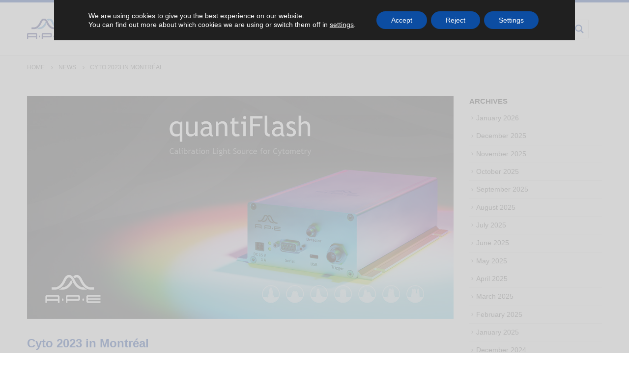

--- FILE ---
content_type: text/html; charset=UTF-8
request_url: https://www.ape-berlin.de/en/2023/05/16/cyto-2023-in-montreal/
body_size: 30623
content:
<!DOCTYPE html>
<html lang="en-GB" prefix="og: http://ogp.me/ns#">
<head>
	<meta charset="UTF-8">
	<!--[if IE]><meta http-equiv='X-UA-Compatible' content='IE=edge,chrome=1'><![endif]-->
	<meta name="viewport" content="width=device-width, initial-scale=1.0, minimum-scale=1.0">
	<link rel="profile" href="http://gmpg.org/xfn/11" />
	<link rel="pingback" href="https://www.ape-berlin.de/xmlrpc.php" />

		<link rel="shortcut icon" href="//www.ape-berlin.de/content/uploads/2017/07/favicon.ico" type="image/x-icon" />
		<link rel="apple-touch-icon" href="//www.ape-berlin.de/content/uploads/2017/07/apple-icon-60x60.png">
		<link rel="apple-touch-icon" sizes="120x120" href="//www.ape-berlin.de/content/uploads/2017/07/apple-icon-120x120.png">
		<link rel="apple-touch-icon" sizes="76x76" href="//www.ape-berlin.de/content/uploads/2017/07/apple-icon-76x76.png">
		<link rel="apple-touch-icon" sizes="152x152" href="//www.ape-berlin.de/content/uploads/2017/07/apple-icon-152x152.png">

<title>Cyto 2023 in Montréal - APE</title>

<!-- This site is optimized with the Yoast SEO Premium plugin v8.2 - https://yoast.com/wordpress/plugins/seo/ -->
<meta name="description" content="Cyto 2023 in Montréal"/>
<link rel="canonical" href="https://www.ape-berlin.de/en/2023/05/16/cyto-2023-in-montreal/" />
<meta property="og:locale" content="en_GB" />
<meta property="og:type" content="article" />
<meta property="og:title" content="Cyto 2023 in Montréal - APE" />
<meta property="og:description" content="Cyto 2023 in Montréal" />
<meta property="og:url" content="https://www.ape-berlin.de/en/2023/05/16/cyto-2023-in-montreal/" />
<meta property="og:site_name" content="APE" />
<meta property="article:section" content="News" />
<meta property="article:published_time" content="2023-05-16T16:24:00+02:00" />
<meta property="article:modified_time" content="2023-05-24T16:27:20+02:00" />
<meta property="og:updated_time" content="2023-05-24T16:27:20+02:00" />
<meta property="og:image" content="https://www.ape-berlin.de/content/uploads/2023/05/APE_multiColor-quantiFlash_LinkedIn_rev.1.0.1.jpg" />
<meta property="og:image:secure_url" content="https://www.ape-berlin.de/content/uploads/2023/05/APE_multiColor-quantiFlash_LinkedIn_rev.1.0.1.jpg" />
<meta property="og:image:width" content="1200" />
<meta property="og:image:height" content="627" />
<meta name="twitter:card" content="summary" />
<meta name="twitter:description" content="Cyto 2023 in Montréal" />
<meta name="twitter:title" content="Cyto 2023 in Montréal - APE" />
<meta name="twitter:image" content="https://www.ape-berlin.de/content/uploads/2023/05/APE_multiColor-quantiFlash_LinkedIn_rev.1.0.1.jpg" />
<script type='application/ld+json'>{"@context":"https:\/\/schema.org","@type":"Organization","url":"https:\/\/www.ape-berlin.de\/en\/","sameAs":[],"@id":"https:\/\/www.ape-berlin.de\/en\/#organization","name":"APE GmbH","logo":""}</script>
<!-- / Yoast SEO Premium plugin. -->

<link rel='dns-prefetch' href='//fonts.googleapis.com' />
<link rel='dns-prefetch' href='//s.w.org' />
<link rel="alternate" type="application/rss+xml" title="APE &raquo; Feed" href="https://www.ape-berlin.de/en/feed/" />
<link rel="alternate" type="application/rss+xml" title="APE &raquo; Comments Feed" href="https://www.ape-berlin.de/en/comments/feed/" />
		<script type="text/javascript">
			window._wpemojiSettings = {"baseUrl":"https:\/\/s.w.org\/images\/core\/emoji\/12.0.0-1\/72x72\/","ext":".png","svgUrl":"https:\/\/s.w.org\/images\/core\/emoji\/12.0.0-1\/svg\/","svgExt":".svg","source":{"concatemoji":"https:\/\/www.ape-berlin.de\/wp-includes\/js\/wp-emoji-release.min.js"}};
			!function(e,a,t){var r,n,o,i,p=a.createElement("canvas"),s=p.getContext&&p.getContext("2d");function c(e,t){var a=String.fromCharCode;s.clearRect(0,0,p.width,p.height),s.fillText(a.apply(this,e),0,0);var r=p.toDataURL();return s.clearRect(0,0,p.width,p.height),s.fillText(a.apply(this,t),0,0),r===p.toDataURL()}function l(e){if(!s||!s.fillText)return!1;switch(s.textBaseline="top",s.font="600 32px Arial",e){case"flag":return!c([127987,65039,8205,9895,65039],[127987,65039,8203,9895,65039])&&(!c([55356,56826,55356,56819],[55356,56826,8203,55356,56819])&&!c([55356,57332,56128,56423,56128,56418,56128,56421,56128,56430,56128,56423,56128,56447],[55356,57332,8203,56128,56423,8203,56128,56418,8203,56128,56421,8203,56128,56430,8203,56128,56423,8203,56128,56447]));case"emoji":return!c([55357,56424,55356,57342,8205,55358,56605,8205,55357,56424,55356,57340],[55357,56424,55356,57342,8203,55358,56605,8203,55357,56424,55356,57340])}return!1}function d(e){var t=a.createElement("script");t.src=e,t.defer=t.type="text/javascript",a.getElementsByTagName("head")[0].appendChild(t)}for(i=Array("flag","emoji"),t.supports={everything:!0,everythingExceptFlag:!0},o=0;o<i.length;o++)t.supports[i[o]]=l(i[o]),t.supports.everything=t.supports.everything&&t.supports[i[o]],"flag"!==i[o]&&(t.supports.everythingExceptFlag=t.supports.everythingExceptFlag&&t.supports[i[o]]);t.supports.everythingExceptFlag=t.supports.everythingExceptFlag&&!t.supports.flag,t.DOMReady=!1,t.readyCallback=function(){t.DOMReady=!0},t.supports.everything||(n=function(){t.readyCallback()},a.addEventListener?(a.addEventListener("DOMContentLoaded",n,!1),e.addEventListener("load",n,!1)):(e.attachEvent("onload",n),a.attachEvent("onreadystatechange",function(){"complete"===a.readyState&&t.readyCallback()})),(r=t.source||{}).concatemoji?d(r.concatemoji):r.wpemoji&&r.twemoji&&(d(r.twemoji),d(r.wpemoji)))}(window,document,window._wpemojiSettings);
		</script>
		<style type="text/css">
img.wp-smiley,
img.emoji {
	display: inline !important;
	border: none !important;
	box-shadow: none !important;
	height: 1em !important;
	width: 1em !important;
	margin: 0 .07em !important;
	vertical-align: -0.1em !important;
	background: none !important;
	padding: 0 !important;
}
</style>
	<link rel='stylesheet' id='wp-block-library-css'  href='https://www.ape-berlin.de/wp-includes/css/dist/block-library/style.min.css' type='text/css' media='all' />
<link rel='stylesheet' id='wp-block-library-theme-css'  href='https://www.ape-berlin.de/wp-includes/css/dist/block-library/theme.min.css' type='text/css' media='all' />
<link rel='stylesheet' id='contact-form-7-css'  href='https://www.ape-berlin.de/content/plugins/contact-form-7/includes/css/styles.css' type='text/css' media='all' />
<link rel='stylesheet' id='rs-plugin-settings-css'  href='https://www.ape-berlin.de/content/plugins/revslider/public/assets/css/rs6.css' type='text/css' media='all' />
<style id='rs-plugin-settings-inline-css' type='text/css'>
#rs-demo-id {}
.tparrows:before{color:#003399;text-shadow:0 0 3px #fff;}.revslider-initialised .tp-loader{z-index:18;}
</style>
<link rel='stylesheet' id='url-shortify-css'  href='https://www.ape-berlin.de/content/plugins/url-shortify/lite/dist/styles/url-shortify.css' type='text/css' media='all' />
<link rel='stylesheet' id='wpdreams-asp-basic-css'  href='https://www.ape-berlin.de/content/plugins/ajax-search-pro/css/style.basic.css' type='text/css' media='all' />
<link rel='stylesheet' id='wpdreams-ajaxsearchpro-instances-css'  href='https://www.ape-berlin.de/content/uploads/asp_upload/style.instances.css' type='text/css' media='all' />
<link rel='stylesheet' id='tablepress-default-css'  href='https://www.ape-berlin.de/content/plugins/tablepress/css/default.min.css' type='text/css' media='all' />
<style id='tablepress-default-inline-css' type='text/css'>
.tablepress thead th,.tablepress tfoot th{background-color:transparent}.tablepress thead th,.tablepress tbody td,.tablepress tfoot th{vertical-align:middle;text-align:center}.tablepress.two-columns thead th,.tablepress.two-columns tbody td,.tablepress.two-columns tfoot th{text-align:left}.tablepress thead tr th:first-child,.tablepress tbody tr td:first-child,.tablepress tfoot tr th:first-child{text-align:left;font-weight:700}.tablepress.system-table thead th{background-color:#009bda;color:#FFF}.tablepress.system-table thead th,.tablepress.system-table tbody td,.tablepress.system-table tfoot th{font-size:12px;font-weight:700}.tablepress.system-table tbody td{background-color:#F9F9F9}.tablepress-id-77 .row-1 .column-6,.tablepress-id-77 .row-1 .column-7{background-color:#2d347e}.tablepress-id-78 .row-1 .column-7,.tablepress-id-78 .row-1 .column-8{background-color:#2d347e}.tablepress-id-79 .row-1 .column-8,.tablepress-id-79 .row-1 .column-9{background-color:#2d347e}.tablepress-id-80 .row-1 .column-2,.tablepress-id-80 .row-1 .column-3{background-color:#2d347e}.tablepress-id-81 .row-1 .column-2,.tablepress-id-81 .row-1 .column-3,.tablepress-id-81 .row-1 .column-4{background-color:#2d347e}.tablepress-id-82 .row-1 .column-5,.tablepress-id-82 .row-1 .column-6{background-color:#2d347e}.tablepress-id-83 .row-1 .column-6,.tablepress-id-83 .row-1 .column-7{background-color:#2d347e}.tablepress-id-84 .row-1 .column-8,.tablepress-id-84 .row-1 .column-9{background-color:#2d347e}.tablepress-id-85 .row-1 .column-6,.tablepress-id-85 .row-1 .column-7{background-color:#2d347e}.tablepress-id-77 .row-1 .column-1,.tablepress-id-78 .row-1 .column-1,.tablepress-id-79 .row-1 .column-1,.tablepress-id-80 .row-1 .column-1,.tablepress-id-81 .row-1 .column-1,.tablepress-id-82 .row-1 .column-1,.tablepress-id-83 .row-1 .column-1,.tablepress-id-84 .row-1 .column-1,.tablepress-id-85 .row-1 .column-1{background-color:#e8e8e8}
</style>
<link rel='stylesheet' id='cf7cf-style-css'  href='https://www.ape-berlin.de/content/plugins/cf7-conditional-fields/style.css' type='text/css' media='all' />
<link rel='stylesheet' id='bsf-Defaults-css'  href='https://www.ape-berlin.de/content/uploads/smile_fonts/Defaults/Defaults.css' type='text/css' media='all' />
<link rel='stylesheet' id='moove_gdpr_frontend-css'  href='https://www.ape-berlin.de/content/plugins/gdpr-cookie-compliance/dist/styles/gdpr-main-nf.css' type='text/css' media='all' />
<style id='moove_gdpr_frontend-inline-css' type='text/css'>
				#moove_gdpr_cookie_modal .moove-gdpr-modal-content .moove-gdpr-tab-main h3.tab-title, 
				#moove_gdpr_cookie_modal .moove-gdpr-modal-content .moove-gdpr-tab-main span.tab-title,
				#moove_gdpr_cookie_modal .moove-gdpr-modal-content .moove-gdpr-modal-left-content #moove-gdpr-menu li a, 
				#moove_gdpr_cookie_modal .moove-gdpr-modal-content .moove-gdpr-modal-left-content #moove-gdpr-menu li button,
				#moove_gdpr_cookie_modal .moove-gdpr-modal-content .moove-gdpr-modal-left-content .moove-gdpr-branding-cnt a,
				#moove_gdpr_cookie_modal .moove-gdpr-modal-content .moove-gdpr-modal-footer-content .moove-gdpr-button-holder a.mgbutton, 
				#moove_gdpr_cookie_modal .moove-gdpr-modal-content .moove-gdpr-modal-footer-content .moove-gdpr-button-holder button.mgbutton,
				#moove_gdpr_cookie_modal .cookie-switch .cookie-slider:after, 
				#moove_gdpr_cookie_modal .cookie-switch .slider:after, 
				#moove_gdpr_cookie_modal .switch .cookie-slider:after, 
				#moove_gdpr_cookie_modal .switch .slider:after,
				#moove_gdpr_cookie_info_bar .moove-gdpr-info-bar-container .moove-gdpr-info-bar-content p, 
				#moove_gdpr_cookie_info_bar .moove-gdpr-info-bar-container .moove-gdpr-info-bar-content p a,
				#moove_gdpr_cookie_info_bar .moove-gdpr-info-bar-container .moove-gdpr-info-bar-content a.mgbutton, 
				#moove_gdpr_cookie_info_bar .moove-gdpr-info-bar-container .moove-gdpr-info-bar-content button.mgbutton,
				#moove_gdpr_cookie_modal .moove-gdpr-modal-content .moove-gdpr-tab-main .moove-gdpr-tab-main-content h1, 
				#moove_gdpr_cookie_modal .moove-gdpr-modal-content .moove-gdpr-tab-main .moove-gdpr-tab-main-content h2, 
				#moove_gdpr_cookie_modal .moove-gdpr-modal-content .moove-gdpr-tab-main .moove-gdpr-tab-main-content h3, 
				#moove_gdpr_cookie_modal .moove-gdpr-modal-content .moove-gdpr-tab-main .moove-gdpr-tab-main-content h4, 
				#moove_gdpr_cookie_modal .moove-gdpr-modal-content .moove-gdpr-tab-main .moove-gdpr-tab-main-content h5, 
				#moove_gdpr_cookie_modal .moove-gdpr-modal-content .moove-gdpr-tab-main .moove-gdpr-tab-main-content h6,
				#moove_gdpr_cookie_modal .moove-gdpr-modal-content.moove_gdpr_modal_theme_v2 .moove-gdpr-modal-title .tab-title,
				#moove_gdpr_cookie_modal .moove-gdpr-modal-content.moove_gdpr_modal_theme_v2 .moove-gdpr-tab-main h3.tab-title, 
				#moove_gdpr_cookie_modal .moove-gdpr-modal-content.moove_gdpr_modal_theme_v2 .moove-gdpr-tab-main span.tab-title,
				#moove_gdpr_cookie_modal .moove-gdpr-modal-content.moove_gdpr_modal_theme_v2 .moove-gdpr-branding-cnt a {
				 	font-weight: inherit				}
			#moove_gdpr_cookie_modal,#moove_gdpr_cookie_info_bar,.gdpr_cookie_settings_shortcode_content{font-family:inherit}#moove_gdpr_save_popup_settings_button{background-color:#373737;color:#fff}#moove_gdpr_save_popup_settings_button:hover{background-color:#000}#moove_gdpr_cookie_info_bar .moove-gdpr-info-bar-container .moove-gdpr-info-bar-content a.mgbutton,#moove_gdpr_cookie_info_bar .moove-gdpr-info-bar-container .moove-gdpr-info-bar-content button.mgbutton{background-color:#0c4da2}#moove_gdpr_cookie_modal .moove-gdpr-modal-content .moove-gdpr-modal-footer-content .moove-gdpr-button-holder a.mgbutton,#moove_gdpr_cookie_modal .moove-gdpr-modal-content .moove-gdpr-modal-footer-content .moove-gdpr-button-holder button.mgbutton,.gdpr_cookie_settings_shortcode_content .gdpr-shr-button.button-green{background-color:#0c4da2;border-color:#0c4da2}#moove_gdpr_cookie_modal .moove-gdpr-modal-content .moove-gdpr-modal-footer-content .moove-gdpr-button-holder a.mgbutton:hover,#moove_gdpr_cookie_modal .moove-gdpr-modal-content .moove-gdpr-modal-footer-content .moove-gdpr-button-holder button.mgbutton:hover,.gdpr_cookie_settings_shortcode_content .gdpr-shr-button.button-green:hover{background-color:#fff;color:#0c4da2}#moove_gdpr_cookie_modal .moove-gdpr-modal-content .moove-gdpr-modal-close i,#moove_gdpr_cookie_modal .moove-gdpr-modal-content .moove-gdpr-modal-close span.gdpr-icon{background-color:#0c4da2;border:1px solid #0c4da2}#moove_gdpr_cookie_info_bar span.change-settings-button.focus-g{-webkit-box-shadow:0 0 1px 3px #0c4da2;-moz-box-shadow:0 0 1px 3px #0c4da2;box-shadow:0 0 1px 3px #0c4da2}#moove_gdpr_cookie_modal .moove-gdpr-modal-content .moove-gdpr-modal-close i:hover,#moove_gdpr_cookie_modal .moove-gdpr-modal-content .moove-gdpr-modal-close span.gdpr-icon:hover,#moove_gdpr_cookie_info_bar span[data-href]>u.change-settings-button{color:#0c4da2}#moove_gdpr_cookie_modal .moove-gdpr-modal-content .moove-gdpr-modal-left-content #moove-gdpr-menu li.menu-item-selected a span.gdpr-icon,#moove_gdpr_cookie_modal .moove-gdpr-modal-content .moove-gdpr-modal-left-content #moove-gdpr-menu li.menu-item-selected button span.gdpr-icon{color:inherit}#moove_gdpr_cookie_modal .moove-gdpr-modal-content .moove-gdpr-modal-left-content #moove-gdpr-menu li:hover a,#moove_gdpr_cookie_modal .moove-gdpr-modal-content .moove-gdpr-modal-left-content #moove-gdpr-menu li:hover button{color:#777777}#moove_gdpr_cookie_modal .moove-gdpr-modal-content .moove-gdpr-modal-left-content #moove-gdpr-menu li a span.gdpr-icon,#moove_gdpr_cookie_modal .moove-gdpr-modal-content .moove-gdpr-modal-left-content #moove-gdpr-menu li button span.gdpr-icon{color:inherit}#moove_gdpr_cookie_modal .gdpr-acc-link{line-height:0;font-size:0;color:transparent;position:absolute}#moove_gdpr_cookie_modal .moove-gdpr-modal-content .moove-gdpr-modal-close:hover i,#moove_gdpr_cookie_modal .moove-gdpr-modal-content .moove-gdpr-modal-left-content #moove-gdpr-menu li a,#moove_gdpr_cookie_modal .moove-gdpr-modal-content .moove-gdpr-modal-left-content #moove-gdpr-menu li button,#moove_gdpr_cookie_modal .moove-gdpr-modal-content .moove-gdpr-modal-left-content #moove-gdpr-menu li button i,#moove_gdpr_cookie_modal .moove-gdpr-modal-content .moove-gdpr-modal-left-content #moove-gdpr-menu li a i,#moove_gdpr_cookie_modal .moove-gdpr-modal-content .moove-gdpr-tab-main .moove-gdpr-tab-main-content a:hover,#moove_gdpr_cookie_info_bar.moove-gdpr-dark-scheme .moove-gdpr-info-bar-container .moove-gdpr-info-bar-content a.mgbutton:hover,#moove_gdpr_cookie_info_bar.moove-gdpr-dark-scheme .moove-gdpr-info-bar-container .moove-gdpr-info-bar-content button.mgbutton:hover,#moove_gdpr_cookie_info_bar.moove-gdpr-dark-scheme .moove-gdpr-info-bar-container .moove-gdpr-info-bar-content a:hover,#moove_gdpr_cookie_info_bar.moove-gdpr-dark-scheme .moove-gdpr-info-bar-container .moove-gdpr-info-bar-content button:hover,#moove_gdpr_cookie_info_bar.moove-gdpr-dark-scheme .moove-gdpr-info-bar-container .moove-gdpr-info-bar-content span.change-settings-button:hover,#moove_gdpr_cookie_info_bar.moove-gdpr-dark-scheme .moove-gdpr-info-bar-container .moove-gdpr-info-bar-content u.change-settings-button:hover,#moove_gdpr_cookie_info_bar span[data-href]>u.change-settings-button,#moove_gdpr_cookie_info_bar.moove-gdpr-dark-scheme .moove-gdpr-info-bar-container .moove-gdpr-info-bar-content a.mgbutton.focus-g,#moove_gdpr_cookie_info_bar.moove-gdpr-dark-scheme .moove-gdpr-info-bar-container .moove-gdpr-info-bar-content button.mgbutton.focus-g,#moove_gdpr_cookie_info_bar.moove-gdpr-dark-scheme .moove-gdpr-info-bar-container .moove-gdpr-info-bar-content a.focus-g,#moove_gdpr_cookie_info_bar.moove-gdpr-dark-scheme .moove-gdpr-info-bar-container .moove-gdpr-info-bar-content button.focus-g,#moove_gdpr_cookie_info_bar.moove-gdpr-dark-scheme .moove-gdpr-info-bar-container .moove-gdpr-info-bar-content span.change-settings-button.focus-g,#moove_gdpr_cookie_info_bar.moove-gdpr-dark-scheme .moove-gdpr-info-bar-container .moove-gdpr-info-bar-content u.change-settings-button.focus-g{color:#0c4da2}#moove_gdpr_cookie_modal .moove-gdpr-modal-content .moove-gdpr-modal-left-content #moove-gdpr-menu li.menu-item-selected a,#moove_gdpr_cookie_modal .moove-gdpr-modal-content .moove-gdpr-modal-left-content #moove-gdpr-menu li.menu-item-selected button{color:#777777}#moove_gdpr_cookie_modal .moove-gdpr-modal-content .moove-gdpr-modal-left-content #moove-gdpr-menu li.menu-item-selected a i,#moove_gdpr_cookie_modal .moove-gdpr-modal-content .moove-gdpr-modal-left-content #moove-gdpr-menu li.menu-item-selected button i{color:#777777}#moove_gdpr_cookie_modal.gdpr_lightbox-hide{display:none}
</style>
<link rel='stylesheet' id='js_composer_front-css'  href='https://www.ape-berlin.de/content/plugins/js_composer/assets/css/js_composer.min.css' type='text/css' media='all' />
<link rel='stylesheet' id='ultimate-style-min-css'  href='https://www.ape-berlin.de/content/plugins/Ultimate_VC_Addons/assets/min-css/ultimate.min.css' type='text/css' media='all' />
<link rel='stylesheet' id='porto-google-fonts-css'  href='/content/cache/gfp/83e0d1e5d47c8445b9662fabb7bfc7d5.css' type='text/css' media='all' />
<link rel='stylesheet' id='bootstrap-css'  href='https://www.ape-berlin.de/content/themes/porto/css/bootstrap.css' type='text/css' media='all' />
<link rel='stylesheet' id='porto-plugins-css'  href='https://www.ape-berlin.de/content/themes/porto/css/plugins.css' type='text/css' media='all' />
<link rel='stylesheet' id='porto-theme-css'  href='https://www.ape-berlin.de/content/themes/porto/css/theme.css' type='text/css' media='all' />
<link rel='stylesheet' id='porto-shortcodes-css'  href='https://www.ape-berlin.de/content/themes/porto/css/shortcodes.css' type='text/css' media='all' />
<link rel='stylesheet' id='porto-dynamic-style-css'  href='https://www.ape-berlin.de/content/uploads/porto_styles/dynamic_style.css' type='text/css' media='all' />
<link rel='stylesheet' id='porto-style-css'  href='https://www.ape-berlin.de/content/themes/porto/style.css' type='text/css' media='all' />
<style id='porto-style-inline-css' type='text/css'>
	#header .logo,.side-header-narrow-bar-logo{max-width:170px;}@media (min-width:1170px){#header .logo{max-width:150px;}}@media (max-width:991px){#header .logo{max-width:80px;}}@media (max-width:767px){#header .logo{max-width:80px;}}#header.sticky-header .logo{max-width:62.5px;}#header,.sticky-header .header-main.sticky{border-top:5px solid #003399}@media (min-width:992px){}#header .header-main .header-left,#header .header-main .header-center,#header .header-main .header-right,.fixed-header #header .header-main .header-left,.fixed-header #header .header-main .header-right,.fixed-header #header .header-main .header-center{padding-top:30px;padding-bottom:30px}.page-top .page-title-wrap{line-height:0;}.page-top .page-title:not(.b-none):after{content:'';position:absolute;width:100%;left:0;border-bottom:0px solid #003399;bottom:-12px;}p{letter-spacing:0.14px;}.mega-menu .popup{top:-3000px;}div.acf-subtitle-page{font-size:24px !important;color:#1d2127;line-height:1.1em;}body .menu-ads-container{margin-left:0px;margin-right:0px;}
</style>
<!--[if lt IE 10]>
<link rel='stylesheet' id='porto-ie-css'  href='https://www.ape-berlin.de/content/themes/porto/css/ie.css' type='text/css' media='all' />
<![endif]-->
<script type='text/javascript' src='https://www.ape-berlin.de/wp-includes/js/jquery/jquery.js'></script>
<script type='text/javascript' src='https://www.ape-berlin.de/wp-includes/js/jquery/jquery-migrate.min.js'></script>
<script type='text/javascript' src='https://www.ape-berlin.de/content/plugins/revslider/public/assets/js/revolution.tools.min.js'></script>
<script type='text/javascript' src='https://www.ape-berlin.de/content/plugins/revslider/public/assets/js/rs6.min.js'></script>
<script type='text/javascript'>
/* <![CDATA[ */
var usParams = {"security":"b776f1b0da","ajaxurl":"https:\/\/www.ape-berlin.de\/content\/ajax.php"};
/* ]]> */
</script>
<script type='text/javascript' src='https://www.ape-berlin.de/content/plugins/url-shortify/lite/dist/scripts/url-shortify.js'></script>
<script type='text/javascript' src='https://www.ape-berlin.de/wp-includes/js/jquery/ui/core.min.js'></script>
<script type='text/javascript' src='https://www.ape-berlin.de/content/plugins/Ultimate_VC_Addons/assets/min-js/ultimate.min.js'></script>
<link rel='https://api.w.org/' href='https://www.ape-berlin.de/wp-json/' />
<link rel='shortlink' href='https://www.ape-berlin.de/?p=6889' />
<link rel="alternate" type="application/json+oembed" href="https://www.ape-berlin.de/wp-json/oembed/1.0/embed?url=https%3A%2F%2Fwww.ape-berlin.de%2Fen%2F2023%2F05%2F16%2Fcyto-2023-in-montreal%2F" />
<link rel="alternate" type="text/xml+oembed" href="https://www.ape-berlin.de/wp-json/oembed/1.0/embed?url=https%3A%2F%2Fwww.ape-berlin.de%2Fen%2F2023%2F05%2F16%2Fcyto-2023-in-montreal%2F&#038;format=xml" />
<meta name="generator" content="Powered by WPBakery Page Builder - drag and drop page builder for WordPress."/>
<meta name="generator" content="Powered by Slider Revolution 6.1.5 - responsive, Mobile-Friendly Slider Plugin for WordPress with comfortable drag and drop interface." />
            <style type="text/css">
                <!--
                @font-face {
                    font-family: 'asppsicons2';
                    src: url('https://www.ape-berlin.de/content/plugins/ajax-search-pro/css/fonts/icons/icons2.eot');
                    src: url('https://www.ape-berlin.de/content/plugins/ajax-search-pro/css/fonts/icons/icons2.eot?#iefix') format('embedded-opentype'),
                    url('https://www.ape-berlin.de/content/plugins/ajax-search-pro/css/fonts/icons/icons2.woff2') format('woff2'),
                    url('https://www.ape-berlin.de/content/plugins/ajax-search-pro/css/fonts/icons/icons2.woff') format('woff'),
                    url('https://www.ape-berlin.de/content/plugins/ajax-search-pro/css/fonts/icons/icons2.ttf') format('truetype'),
                    url('https://www.ape-berlin.de/content/plugins/ajax-search-pro/css/fonts/icons/icons2.svg#icons') format('svg');
                    font-weight: normal;
                    font-style: normal;
                }
                .asp_m{height: 0;}                -->
            </style>
                        <script type="text/javascript">
                if ( typeof _ASP !== "undefined" && _ASP !== null && typeof _ASP.initialize !== "undefined" )
                    _ASP.initialize();
            </script>
            <script type="text/javascript">function setREVStartSize(t){try{var h,e=document.getElementById(t.c).parentNode.offsetWidth;if(e=0===e||isNaN(e)?window.innerWidth:e,t.tabw=void 0===t.tabw?0:parseInt(t.tabw),t.thumbw=void 0===t.thumbw?0:parseInt(t.thumbw),t.tabh=void 0===t.tabh?0:parseInt(t.tabh),t.thumbh=void 0===t.thumbh?0:parseInt(t.thumbh),t.tabhide=void 0===t.tabhide?0:parseInt(t.tabhide),t.thumbhide=void 0===t.thumbhide?0:parseInt(t.thumbhide),t.mh=void 0===t.mh||""==t.mh||"auto"===t.mh?0:parseInt(t.mh,0),"fullscreen"===t.layout||"fullscreen"===t.l)h=Math.max(t.mh,window.innerHeight);else{for(var i in t.gw=Array.isArray(t.gw)?t.gw:[t.gw],t.rl)void 0!==t.gw[i]&&0!==t.gw[i]||(t.gw[i]=t.gw[i-1]);for(var i in t.gh=void 0===t.el||""===t.el||Array.isArray(t.el)&&0==t.el.length?t.gh:t.el,t.gh=Array.isArray(t.gh)?t.gh:[t.gh],t.rl)void 0!==t.gh[i]&&0!==t.gh[i]||(t.gh[i]=t.gh[i-1]);var r,a=new Array(t.rl.length),n=0;for(var i in t.tabw=t.tabhide>=e?0:t.tabw,t.thumbw=t.thumbhide>=e?0:t.thumbw,t.tabh=t.tabhide>=e?0:t.tabh,t.thumbh=t.thumbhide>=e?0:t.thumbh,t.rl)a[i]=t.rl[i]<window.innerWidth?0:t.rl[i];for(var i in r=a[0],a)r>a[i]&&0<a[i]&&(r=a[i],n=i);var d=e>t.gw[n]+t.tabw+t.thumbw?1:(e-(t.tabw+t.thumbw))/t.gw[n];h=t.gh[n]*d+(t.tabh+t.thumbh)}void 0===window.rs_init_css&&(window.rs_init_css=document.head.appendChild(document.createElement("style"))),document.getElementById(t.c).height=h,window.rs_init_css.innerHTML+="#"+t.c+"_wrapper { height: "+h+"px }"}catch(t){console.log("Failure at Presize of Slider:"+t)}};</script>
		<style type="text/css" id="wp-custom-css">
			/* Contact Form */
.wpcf7 .wpcf7-validation-errors {
    display: block !important;
	background-color: #fcf8e3 !important;
}

.wpcf7 .ajax-loader {
    display: inline-block !important;
	background-image: url('/content/plugins/contact-form-7/images/ajax-loader.gif') !important;
}

/* Grid Header on Top*/
.vc_gitem-zone-a .vc_gitem-row-position-top, .vc_gitem-zone-b .vc_gitem-row-position-top {
    z-index: 2;
}
/* Grid Image Margin */
#main.wide .vc_row {
    margin-left: 0;
    margin-right: 0;
}

/* Grid with Excerpts - no margin */
#main .vc_gitem-post-data-source-post_excerpt, 
#main .vc_gitem-post-data-source-post_excerpt p {
	margin: 0;
}

/* Grid with product portfolio - use fixed font size also in mobile view */
.vc_grid-item-portfolio-product h4 {
  font-size: 20px;
  line-height: 30px;
	color: #003399;
}
.vc_grid-item-portfolio-product .vc_gitem-post-data-source-post_excerpt {
  font-size: 15px;
  line-height: 22px;
  letter-spacing: 0px;	
}

/* News Title on Start Page*/
.start-page-news .entry-title-primary {
color:#003399;
font-size: 14px;
display: block;
line-height: 25px;
	}

/* Nav Button PRODUCTS larger */
#nav-menu-item-562 {
    padding-left: 50px;
}

/* Subtitle for Products Styling */
span.entry-subtitle {
	display: block;	font-size: 0.73333333333333em; color: #1d2127; font-weight: 300; line-height: 1.1em;
}

/* Hide default Product Image in Product Pages */
.hide-beitragsbild-image .page-image.single {
  	display: none;
}

/* Hide menu seperator */
.menumarginplus {
margin-top: 15px !important; 
}

/* Search */
#header .header-contact {
display: block; 
}


/* Newsletter Footer */
#wpcf7-f542-o1 input.wpcf7-email {
width: 100%;
}

/* Main-Menu */
.mega-menu .popup {
margin: 0px;
	}

.mega-menu .wide .popup > .inner > ul.sub-menu > li.menu-item > a {
    padding-bottom: 15px;
    margin-top: -10px;
    padding-top: 10px;
    margin-left: -10px;
    padding-left: 10px;
}
/* Zusätzlich: Landingpages innerhalb des aufgeklappten Mega-Menüs */
.mega-menu .wide .popup > .inner > ul.sub-menu > li.menu-item-type-post_type > a:hover {
    background-color: #e6e6e6;
    color: #000 !important;
}

#main-menu .mega-menu .popup li.menu-item a, #main-menu .mega-menu .popup li.menu-item h5 {
	line-height: 17px;
}

#main-menu .mega-menu > li.menu-item > h5 {
padding-bottom: 11px; 
}

.mega-menu .wide .popup li.sub {
	border-right: 1px solid #ccc;
}

#header .main-menu .wide .popup {
	margin-bottom: 10px;
}

/* Members Widget */
.member-item .thumb-info {
	min-height: 334px;
}

/* GDPR Cookie Compliance */
#moove_gdpr_cookie_info_bar.gdpr_infobar_postion_top {
	bottom: 0;
	max-height: 100%;
	background-color: #CCCC;
}
#moove_gdpr_cookie_info_bar .moove-gdpr-info-bar-container {
	padding: 20px 40px;
	background-color: #202020;
}
.privacy-policy #moove_gdpr_cookie_info_bar.gdpr_infobar_postion_top,
.page-id-2064 #moove_gdpr_cookie_info_bar.gdpr_infobar_postion_top,
.page-id-3034 #moove_gdpr_cookie_info_bar.gdpr_infobar_postion_top,
.page-id-6249 #moove_gdpr_cookie_info_bar.gdpr_infobar_postion_top,
.page-id-6252 #moove_gdpr_cookie_info_bar.gdpr_infobar_postion_top {
	bottom: unset;
	max-height: 400px;
	background-color: #202020;
}
.privacy-policy #moove_gdpr_cookie_info_bar .moove-gdpr-info-bar-container,
.page-id-2064 #moove_gdpr_cookie_info_bar .moove-gdpr-info-bar-container,
.page-id-3034 #moove_gdpr_cookie_info_bar .moove-gdpr-info-bar-container {
	padding: 10px 40px;
	background-color: unset;
}
#_no_moove_gdpr_cookie_modal .moove-gdpr-modal-content .moove-gdpr-modal-footer-content .moove-gdpr-button-holder button.moove-gdpr-modal-allow-all {
	background-color: green;
	border-color: green;
}
#_no_moove_gdpr_cookie_modal .moove-gdpr-modal-content .moove-gdpr-modal-footer-content .moove-gdpr-button-holder button.moove-gdpr-modal-allow-all:hover {
	background-color: lightgreen;
}
#_no_moove_gdpr_cookie_modal .moove-gdpr-modal-content .moove-gdpr-modal-footer-content .moove-gdpr-button-holder button.moove-gdpr-modal-save-settings {
	background-color: silver;
	border-color: silver;
}
#_no_moove_gdpr_cookie_modal .moove-gdpr-modal-content .moove-gdpr-tab-main .moove-gdpr-status-bar.gdpr-checkbox-disabled {
	display: none;
}
#moove_gdpr_cookie_info_bar:not(.gdpr-full-screen-infobar).moove-gdpr-dark-scheme .moove-gdpr-info-bar-container .moove-gdpr-info-bar-content a.mgbutton.moove-gdpr-infobar-settings-btn, #moove_gdpr_cookie_info_bar:not(.gdpr-full-screen-infobar).moove-gdpr-dark-scheme .moove-gdpr-info-bar-container .moove-gdpr-info-bar-content button.mgbutton.moove-gdpr-infobar-settings-btn
{
	background-color: #0c4da2;
	box-shadow: none;
	opacity: 1;
}

/* Modified Table Desing */
.tablepress tbody td, .tablepress tfoot th {
    border-top: none;
}
.tablepress thead th {
    border-bottom: none;
}
.tablepress tbody td, .tablepress tfoot th, .tablepress thead th {
    border-left: 1px solid #ddd;
}
.tablepress tbody td:first-child, .tablepress tfoot th:first-child, .tablepress thead th:first-child {
    border-left: none;
}

/* hide excerpt on small widget of post event */
.post-event-list .post-event-content .post-excerpt {
	display: none;
}

/* copied design of read more button from porto porto to post grid */
.ape-news a.vc_btn3.vc_btn3-size-md.vc_btn3-shape-rounded.vc_btn3-style-flat {
    background: transparent;
    color: #003399;
    border-color: #003399;
    border-width: 2px;
    border-radius: 35px !important;
    padding: 11px 30px !important;
    margin-top: 30px !important;
    font-size: 0.875rem;
	font-weight: 600;
    line-height: 1.3333;
	text-transform: uppercase !important;
}
.ape-news a.vc_btn3.vc_btn3-size-md.vc_btn3-shape-rounded.vc_btn3-style-flat:hover {
	background-color: #003399;
	color: #ffffff;
}



/* Zoom-in landingpages Lightsources */
.zoom-me {
    overflow: hidden; /* alles außerhalb des Containers wird abgeschnitten */
    display: inline-block; /* wichtig, falls Block sonst größer wird */
}

.zoom-me img {
    transition: transform 0.35s ease; /* sanfte Animation */
    display: block; /* kein extra Abstand unter Bild */
    width: 100%; /* Bild füllt Container */
    height: 100%;
}

.zoom-me img:hover {
    transform: scale(1.07); /* 7% „hineinzoomen“ */
}

		</style>
		<style type="text/css" title="dynamic-css" class="options-output">.alternative-font, a, .color-primary{color:#003399;}p{letter-spacing:0px;font-weight:400;}#footer,#footer p{letter-spacing:0px;}#main{background-color:#f9f9f9;}.header-wrapper{background-color:#ffffff;}#header .header-main{background-color:#ffffff;}#header, #header .header-main .header-contact .nav-top > li > a, #header .top-links > li.menu-item:before{color:#999999;}#header .header-top, .header-top .top-links>li.menu-item:after{color:#777777;}.page-top{background-color:#f9f9f9;background-repeat:no-repeat;}#footer{background-color:#848484;}#footer .footer-main{background-color:transparent;}#footer .footer-bottom{background-color:#f2f2f2;}#footer .footer-bottom, #footer .footer-bottom p, #footer .footer-bottom .widget > div > ul li, #footer .footer-bottom .widget > ul li{color:#555555;}#header.sticky-header .searchform-popup .search-toggle{color:#777777;}#header.sticky-header .searchform-popup .search-toggle:hover{color:#003399;}#mini-cart .cart-subtotal, #mini-cart .minicart-icon{color:#0088cc;}#mini-cart .cart-items, #mini-cart .cart-items-text{color:#0088cc;}#mini-cart{background:transparent;}.sticky-header #mini-cart .cart-subtotal, .sticky-header #mini-cart .minicart-icon{color:#0088cc;}.sticky-header #mini-cart .cart-items, .sticky-header #mini-cart .cart-items-text{color:#0088cc;}.sticky-header #mini-cart{background:transparent;}</style><noscript><style> .wpb_animate_when_almost_visible { opacity: 1; }</style></noscript></head>
<body class="post-template-default single single-post postid-6889 single-format-standard wp-embed-responsive full blog-1  wpb-js-composer js-comp-ver-6.1 vc_responsive">

	<div class="page-wrapper"><!-- page wrapper -->

		
					<!-- header wrapper -->
			<div class="header-wrapper">
								<header id="header" class="header-2">
	
	<div class="header-main">
		<div class="container">
			<div class="header-left">
						<div class="logo">
		<a href="https://www.ape-berlin.de/en/" title="APE - "  rel="home">
		<img class="img-responsive standard-logo retina-logo" width="80" height="80" src="//www.ape-berlin.de/content/uploads/2017/07/APE-logo-CMYK-AW_60Prozent.rgb_.png" alt="APE" />	</a>
			</div>
					</div>
			<div class="header-center">
				<div id="main-menu">
					<a class="mobile-toggle"><i class="fas fa-bars"></i></a>
					<ul id="menu-main-menu" class="main-menu mega-menu show-arrow"><li id="nav-menu-item-718" class="menu-item menu-item-type-post_type menu-item-object-page menu-item-home narrow"></li>
<li id="nav-menu-item-562" class="menu-item menu-item-type-custom menu-item-object-custom menu-item-has-children has-sub wide col-4"><a class="nolink" href="#">Products</a>
<div class="popup"><div class="inner" style=""><ul class="sub-menu">
	<li id="nav-menu-item-8099" class="menu-item menu-item-type-post_type menu-item-object-page menu-item-has-children sub" data-cols="1"><a href="https://www.ape-berlin.de/en/laser-diagnostics-2/">Laser Diagnostic</a>
	<ul class="sub-menu">
		<li id="nav-menu-item-869" class="menu-item menu-item-type-post_type menu-item-object-page menu-item-has-children"><a href="https://www.ape-berlin.de/en/autocorrelator/">Autocorrelator</a>
		<ul class="sub-menu">
			<li id="nav-menu-item-1089" class="menu-item menu-item-type-post_type menu-item-object-page"></li>
			<li id="nav-menu-item-1240" class="menu-item menu-item-type-post_type menu-item-object-page"></li>
			<li id="nav-menu-item-1239" class="menu-item menu-item-type-post_type menu-item-object-page"></li>
			<li id="nav-menu-item-1238" class="menu-item menu-item-type-post_type menu-item-object-page"></li>
			<li id="nav-menu-item-1237" class="menu-item menu-item-type-post_type menu-item-object-page"></li>
		</ul>
</li>
		<li id="nav-menu-item-4825" class="hide menu-item menu-item-type-custom menu-item-object-custom"><a href="https://www.ape-berlin.de/en/autocorrelator/pulsecheck-type-2/">High Contrast Pulse Characterization</a></li>
		<li id="nav-menu-item-1437" class="menu-item menu-item-type-post_type menu-item-object-page"><a href="https://www.ape-berlin.de/en/frog-frequency-resolved-optical-gating/">FROG</a></li>
		<li id="nav-menu-item-1371" class="menu-item menu-item-type-post_type menu-item-object-page menu-item-has-children"><a href="https://www.ape-berlin.de/en/spider-spectral-phase-interferometry-for-direct-electric-field-reconstruction/">Spider</a>
		<ul class="sub-menu">
			<li id="nav-menu-item-1373" class="menu-item menu-item-type-post_type menu-item-object-page"></li>
			<li id="nav-menu-item-1382" class="menu-item menu-item-type-post_type menu-item-object-page"></li>
			<li id="nav-menu-item-1387" class="menu-item menu-item-type-post_type menu-item-object-page"></li>
		</ul>
</li>
		<li id="nav-menu-item-1264" class="menu-item menu-item-type-post_type menu-item-object-page"><a href="https://www.ape-berlin.de/en/spectrometer/">Spectrometer</a></li>
		<li id="nav-menu-item-1411" class="menu-item menu-item-type-post_type menu-item-object-page"><a href="https://www.ape-berlin.de/en/peakdetect/">Pulse Monitoring</a></li>
		<li id="nav-menu-item-8154" class="menu-item menu-item-type-post_type menu-item-object-page"><a href="https://www.ape-berlin.de/en/sphere-ultrafast-photonics/">Sphere Ultrafast Photonics</a></li>
	</ul>
</li>
	<li id="nav-menu-item-7300" class="hide menu-item menu-item-type-post_type menu-item-object-page menu-item-has-children sub" data-cols="1"><a href="https://www.ape-berlin.de/en/light-sources/">Light Sources</a>
	<ul class="sub-menu">
		<li id="nav-menu-item-7304" class="menu-item menu-item-type-post_type menu-item-object-page"><a href="https://www.ape-berlin.de/en/uv-light-sources/">UV Light Sources</a></li>
		<li id="nav-menu-item-7303" class="menu-item menu-item-type-post_type menu-item-object-page"><a href="https://www.ape-berlin.de/en/vis-light-sources/">VIS Light Sources</a></li>
		<li id="nav-menu-item-7302" class="menu-item menu-item-type-post_type menu-item-object-page"><a href="https://www.ape-berlin.de/en/nir-light-sources/">NIR Light Sources</a></li>
		<li id="nav-menu-item-7301" class="menu-item menu-item-type-post_type menu-item-object-page"><a href="https://www.ape-berlin.de/en/mir-light-sources/">MIR Light Sources</a></li>
		<li id="nav-menu-item-7305" class="menu-item menu-item-type-post_type menu-item-object-page"><a href="https://www.ape-berlin.de/en/harmonic-generation/">Harmonic Generator</a></li>
		<li id="nav-menu-item-7306" class="menu-item menu-item-type-post_type menu-item-object-page"><a href="https://www.ape-berlin.de/en/dfg-difference-frequency-generation/">Difference Frequency Generator</a></li>
	</ul>
</li>
	<li id="nav-menu-item-8916" class="menu-item menu-item-type-post_type menu-item-object-page menu-item-has-children sub" data-cols="1"><a href="https://www.ape-berlin.de/en/tunable-light-sources/">Tunable Light Sources</a>
	<ul class="sub-menu">
		<li id="nav-menu-item-8920" class="menu-item menu-item-type-post_type menu-item-object-page"><a href="https://www.ape-berlin.de/en/tunable-light-sources/femtosecond-opo/">Femtosecond OPO</a></li>
		<li id="nav-menu-item-8919" class="menu-item menu-item-type-post_type menu-item-object-page"><a href="https://www.ape-berlin.de/en/tunable-light-sources/femtosecond-opa/">Femtosecond OPA</a></li>
		<li id="nav-menu-item-8917" class="menu-item menu-item-type-post_type menu-item-object-page"><a href="https://www.ape-berlin.de/en/tunable-light-sources/picosecond-opo/">Picosecond OPO</a></li>
		<li id="nav-menu-item-8921" class="menu-item menu-item-type-post_type menu-item-object-page"><a href="https://www.ape-berlin.de/en/harmonic-generation/">Harmonic Generator</a></li>
		<li id="nav-menu-item-8918" class="menu-item menu-item-type-post_type menu-item-object-page"><a href="https://www.ape-berlin.de/en/tunable-light-sources/picosecond-opo/green-pumped-ps-opos/picoemerald-ft/">One-Box OPO picoEmerald FT</a></li>
	</ul>
</li>
	<li id="nav-menu-item-879" class="hide menu-item menu-item-type-custom menu-item-object-custom menu-item-has-children sub" data-cols="1.3"><a class="nolink" href="#">Wavelength Conversion &#038; Tunable Laser</a>
	<ul class="sub-menu">
		<li id="nav-menu-item-5856" class="menu-item menu-item-type-post_type menu-item-object-page"><a href="https://www.ape-berlin.de/en/dc-srs/">Dual Color SRS with deltaEmerald</a></li>
		<li id="nav-menu-item-3689" class="menu-item menu-item-type-post_type menu-item-object-page"><a href="https://www.ape-berlin.de/en/picosecond-laser-tunable/">Tunable Picosecond Laser</a></li>
		<li id="nav-menu-item-1575" class="menu-item menu-item-type-post_type menu-item-object-page"><a href="https://www.ape-berlin.de/en/cars-srs/">CARS &#038; SRS with picoEmerald FT</a></li>
		<li id="nav-menu-item-6030" class="menu-item menu-item-type-post_type menu-item-object-page"></li>
		<li id="nav-menu-item-6763" class="menu-item menu-item-type-post_type menu-item-object-page"><a href="https://www.ape-berlin.de/en/mid-irbroadlightsource/">Mid-IR Broadband Light Source</a></li>
		<li id="nav-menu-item-1744" class="menu-item menu-item-type-post_type menu-item-object-page menu-item-has-children"><a href="https://www.ape-berlin.de/en/opo-optical-parametric-oscillator/">OPO Optical Parametric Oscillator</a>
		<ul class="sub-menu">
			<li id="nav-menu-item-1622" class="menu-item menu-item-type-post_type menu-item-object-page"></li>
			<li id="nav-menu-item-1625" class="menu-item menu-item-type-post_type menu-item-object-page"></li>
			<li id="nav-menu-item-1624" class="menu-item menu-item-type-post_type menu-item-object-page"></li>
			<li id="nav-menu-item-1623" class="menu-item menu-item-type-post_type menu-item-object-page"></li>
			<li id="nav-menu-item-1665" class="menu-item menu-item-type-post_type menu-item-object-page"></li>
			<li id="nav-menu-item-1664" class="menu-item menu-item-type-post_type menu-item-object-page"></li>
			<li id="nav-menu-item-1663" class="menu-item menu-item-type-post_type menu-item-object-page"></li>
			<li id="nav-menu-item-1703" class="menu-item menu-item-type-post_type menu-item-object-page"></li>
		</ul>
</li>
		<li id="nav-menu-item-1542" class="menu-item menu-item-type-post_type menu-item-object-page"><a href="https://www.ape-berlin.de/en/opa-optical-parametric-amplifier/">OPA Optical Parametric Amplifier</a></li>
		<li id="nav-menu-item-2909" class="menu-item menu-item-type-post_type menu-item-object-page"><a href="https://www.ape-berlin.de/en/dfg-difference-frequency-generation/">HarmoniXX DFG</a></li>
		<li id="nav-menu-item-1463" class="menu-item menu-item-type-post_type menu-item-object-page menu-item-has-children"><a href="https://www.ape-berlin.de/en/harmonic-generation/">Harmonic Generation</a>
		<ul class="sub-menu">
			<li id="nav-menu-item-1464" class="menu-item menu-item-type-post_type menu-item-object-page"></li>
			<li id="nav-menu-item-1474" class="menu-item menu-item-type-post_type menu-item-object-page"></li>
			<li id="nav-menu-item-1473" class="menu-item menu-item-type-post_type menu-item-object-page"></li>
		</ul>
</li>
	</ul>
</li>
	<li id="nav-menu-item-920" class="menu-item menu-item-type-custom menu-item-object-custom menu-item-has-children sub" data-cols="1"><a class="nolink" href="#">Pulse Management</a>
	<ul class="sub-menu">
		<li id="nav-menu-item-1866" class="menu-item menu-item-type-post_type menu-item-object-page"><a href="https://www.ape-berlin.de/en/dispersion-compensation/">Dispersion Compensation</a></li>
		<li id="nav-menu-item-1862" class="menu-item menu-item-type-post_type menu-item-object-page"><a href="https://www.ape-berlin.de/en/cavity-dumper-kit/">Cavity Dumper Kit</a></li>
		<li id="nav-menu-item-1865" class="menu-item menu-item-type-post_type menu-item-object-page"><a href="https://www.ape-berlin.de/en/spectrum-slicer/">Spectrum Slicer</a></li>
		<li id="nav-menu-item-1863" class="menu-item menu-item-type-post_type menu-item-object-page"><a href="https://www.ape-berlin.de/en/pulse-picker/">Pulse Picker</a></li>
		<li id="nav-menu-item-1864" class="menu-item menu-item-type-post_type menu-item-object-page"><a href="https://www.ape-berlin.de/en/optical-delay/">Optical Delay</a></li>
		<li id="nav-menu-item-1773" class="menu-item menu-item-type-post_type menu-item-object-page"><a href="https://www.ape-berlin.de/en/eom-electro-optic-modulator/">EOM Electro-Optic Modulator</a></li>
		<li id="nav-menu-item-1774" class="menu-item menu-item-type-post_type menu-item-object-page"><a href="https://www.ape-berlin.de/en/aom-acousto-optic-modulator/">AOM Acousto-Optic Modulator</a></li>
	</ul>
</li>
	<li id="nav-menu-item-921" class="hide menu-item menu-item-type-custom menu-item-object-custom menu-item-has-children sub" data-cols="1"><a class="nolink" href="#">Highlights</a>
	<ul class="sub-menu">
		<li id="nav-menu-item-3905" class="menu-item menu-item-type-post_type menu-item-object-page"><a href="https://www.ape-berlin.de/en/quantum-dot-single-photon-generation-source/">Excitation Source for Quantum Dot Single-Photon and Entangled Photon Generation</a></li>
		<li id="nav-menu-item-2289" class="menu-item menu-item-type-post_type menu-item-object-page"><a href="https://www.ape-berlin.de/en/artifical-sun-solar-cell-calibration-with-harmonics/">Artifical Sun</a></li>
		<li id="nav-menu-item-2233" class="menu-item menu-item-type-post_type menu-item-object-page"><a href="https://www.ape-berlin.de/en/laser-arpes/">Laser-ARPES 190 nm</a></li>
		<li id="nav-menu-item-2318" class="menu-item menu-item-type-post_type menu-item-object-page"><a href="https://www.ape-berlin.de/en/customized-systems/">Customized Systems</a></li>
		<li id="nav-menu-item-1870" class="menu-item menu-item-type-custom menu-item-object-custom"></li>
	</ul>
</li>
	<li id="nav-menu-item-3513" class="hide menu-item menu-item-type-custom menu-item-object-custom menu-item-has-children sub" data-cols="2"><a class="nolink" href="#">Microscopy</a>
	<ul class="sub-menu">
		<li id="nav-menu-item-3516" class="hide menu-item menu-item-type-post_type menu-item-object-page"><a href="https://www.ape-berlin.de/en/cars-srs/">Label-free Imaging</a></li>
		<li id="nav-menu-item-3514" class="hide menu-item menu-item-type-post_type menu-item-object-page"><a href="https://www.ape-berlin.de/en/autocorrelator/carpe/">Pulse Duration Measurement</a></li>
	</ul>
</li>
	<li id="nav-menu-item-1867" class="menu-item menu-item-type-custom menu-item-object-custom menu-item-has-children sub" data-cols="1"><a class="nolink" href="#">Cytometry</a>
	<ul class="sub-menu">
		<li id="nav-menu-item-2049" class="menu-item menu-item-type-post_type menu-item-object-page"><a href="https://www.ape-berlin.de/en/quantiflash/">quantiFlash</a></li>
		<li id="nav-menu-item-7553" class="menu-item menu-item-type-post_type menu-item-object-page"><a href="https://www.ape-berlin.de/en/flowshield/">flowShield</a></li>
		<li id="nav-menu-item-2060" class="menu-item menu-item-type-post_type menu-item-object-page"><a href="https://www.ape-berlin.de/en/true-multispectral-flow-cytometry-pulse-shape-analysis/">Multispectral Flow-Cytometry &#038; Pulse Shape Analysis</a></li>
	</ul>
</li>
	<li id="nav-menu-item-880" class="menu-item menu-item-type-custom menu-item-object-custom menu-block-item " data-cols="5"><div class="menu-block menu-block-after"><style>.vc_custom_1706096839440{margin-bottom: 20px !important;padding-top: 20px !important;}</style><div class="porto-block"></div></div></li>
</ul></div></div>
</li>
<li id="nav-menu-item-571" class="menu-item menu-item-type-custom menu-item-object-custom narrow"></li>
<li id="nav-menu-item-4541" class="menu-item menu-item-type-custom menu-item-object-custom menu-item-has-children has-sub wide col-2"><a href="#">Applications</a>
<div class="popup"><div class="inner" style=""><ul class="sub-menu">
	<li id="nav-menu-item-4566" class="menu-item menu-item-type-custom menu-item-object-custom menu-item-has-children sub" data-cols="1"><a class="nolink" href="#">Microscopy</a>
	<ul class="sub-menu">
		<li id="nav-menu-item-2207" class="menu-item menu-item-type-post_type menu-item-object-page"><a href="https://www.ape-berlin.de/en/cars-srs/">CARS &#038; SRS with picoEmerald FT</a></li>
		<li id="nav-menu-item-5857" class="menu-item menu-item-type-post_type menu-item-object-page"><a href="https://www.ape-berlin.de/en/coherent-raman-microscopy/">Theory Coherent Raman Microscopy</a></li>
		<li id="nav-menu-item-3974" class="menu-item menu-item-type-post_type menu-item-object-page"><a href="https://www.ape-berlin.de/en/transient-absorption-microscopy/">Transient Absorption Microscopy</a></li>
		<li id="nav-menu-item-4550" class="menu-item menu-item-type-post_type menu-item-object-page"><a href="https://www.ape-berlin.de/en/dispersion-compensation-pulse-compression/">Pulse Compression for Femtosecond Laser</a></li>
		<li id="nav-menu-item-4542" class="menu-item menu-item-type-post_type menu-item-object-page"><a href="https://www.ape-berlin.de/en/dispersion-compensation-in-three-photon-microscopy/">Dispersion Compensation in 3P Microscopy</a></li>
	</ul>
</li>
	<li id="nav-menu-item-4635" class="hide menu-item menu-item-type-custom menu-item-object-custom menu-item-has-children sub" data-cols="1"><a class="nolink" href="#">Recent Articles</a>
	<ul class="sub-menu">
		<li id="nav-menu-item-4633" class="menu-item menu-item-type-custom menu-item-object-custom"><a target="_blank" href="https://www.sciencedirect.com/science/article/pii/S1046202318304407?via%3Dihub"><i class="fa fa-external-link-alt"></i>In vivo STED microscopy</a></li>
		<li id="nav-menu-item-4637" class="menu-item menu-item-type-custom menu-item-object-custom"><a target="_blank" href="https://www.osapublishing.org/oe/abstract.cfm?uri=oe-27-21-30055"><i class="fa fa-external-link-alt"></i>CARS Microscopy Through Fiber Endoscope</a></li>
		<li id="nav-menu-item-4636" class="menu-item menu-item-type-custom menu-item-object-custom"><a target="_blank" href="https://link.springer.com/article/10.1007/s11120-018-0607-8"><i class="fa fa-external-link-alt"></i>Time-resolved Fluorescence on Leaves</a></li>
		<li id="nav-menu-item-4638" class="menu-item menu-item-type-custom menu-item-object-custom"><a target="_blank" href="https://arxiv.org/abs/1908.02672"><i class="fa fa-external-link-alt"></i>Real-Time Security Monitoring for Single-Photon Quantum Key Distribution</a></li>
	</ul>
</li>
	<li id="nav-menu-item-4567" class="menu-item menu-item-type-custom menu-item-object-custom menu-item-has-children sub" data-cols="1"><a class="nolink" href="#">Tailored</a>
	<ul class="sub-menu">
		<li id="nav-menu-item-4546" class="menu-item menu-item-type-post_type menu-item-object-page"><a href="https://www.ape-berlin.de/en/artifical-sun-solar-cell-calibration-with-harmonics/">Artifical Sun for Solar Cell Calibration</a></li>
		<li id="nav-menu-item-4543" class="menu-item menu-item-type-post_type menu-item-object-page"><a href="https://www.ape-berlin.de/en/quantum-dot-single-photon-generation-source/">Excitation Source for Quantum Dot Single-Photon and Entangled Photon Generation</a></li>
		<li id="nav-menu-item-4547" class="menu-item menu-item-type-post_type menu-item-object-page"><a href="https://www.ape-berlin.de/en/laser-arpes/">Laser-ARPES at 190 nm</a></li>
		<li id="nav-menu-item-4548" class="menu-item menu-item-type-post_type menu-item-object-page"><a href="https://www.ape-berlin.de/en/customized-systems/">Customized Systems</a></li>
	</ul>
</li>
</ul></div></div>
</li>
<li id="nav-menu-item-566" class="menu-item menu-item-type-custom menu-item-object-custom menu-item-has-children has-sub wide col-2"><a class="nolink" href="#">Company</a>
<div class="popup"><div class="inner" style=""><ul class="sub-menu">
	<li id="nav-menu-item-4565" class="menu-item menu-item-type-custom menu-item-object-custom menu-item-has-children sub" data-cols="1"><a class="nolink" href="#">Latest</a>
	<ul class="sub-menu">
		<li id="nav-menu-item-609" class="menu-item menu-item-type-post_type menu-item-object-page"><a href="https://www.ape-berlin.de/en/news/">News</a></li>
		<li id="nav-menu-item-2089" class="menu-item menu-item-type-post_type menu-item-object-page"><a href="https://www.ape-berlin.de/en/careers/">Careers</a></li>
	</ul>
</li>
	<li id="nav-menu-item-4564" class="menu-item menu-item-type-custom menu-item-object-custom menu-item-has-children sub" data-cols="1"><a class="nolink" href="#">Company</a>
	<ul class="sub-menu">
		<li id="nav-menu-item-1890" class="menu-item menu-item-type-post_type menu-item-object-page"><a href="https://www.ape-berlin.de/en/about-ape/">About</a></li>
		<li id="nav-menu-item-5271" class="menu-item menu-item-type-custom menu-item-object-custom"><a href="/en/meet-the-team/">Meet the Team</a></li>
	</ul>
</li>
</ul></div></div>
</li>
<li id="nav-menu-item-4903" class="menu-item menu-item-type-custom menu-item-object-custom menu-item-has-children has-sub narrow"><a href="#">Support &#038; Contact</a>
<div class="popup"><div class="inner" style=""><ul class="sub-menu">
	<li id="nav-menu-item-636" class="menu-item menu-item-type-post_type menu-item-object-page" data-cols="1"><a href="https://www.ape-berlin.de/en/contact/">Contact</a></li>
	<li id="nav-menu-item-4902" class="menu-item menu-item-type-post_type menu-item-object-page" data-cols="1"><a href="https://www.ape-berlin.de/en/customer-care/">Support Request</a></li>
	<li id="nav-menu-item-8923" class="menu-item menu-item-type-post_type menu-item-object-page" data-cols="1"><a href="https://www.ape-berlin.de/en/software-interface-tcpip/">Software Interface</a></li>
</ul></div></div>
</li>
<li id="nav-menu-item-4431" class="menu-item menu-item-type-custom menu-item-object-custom narrow"><a href="#">|</a></li>
<li id="nav-menu-item-1968" class="menu-item menu-item-type-post_type menu-item-object-page narrow"><a href="https://www.ape-berlin.de/en/calculator/"><i class="fa fa-calculator"></i>Calculator</a></li>
<li id="nav-menu-item-4430" class="menu-item menu-item-type-custom menu-item-object-custom narrow"><a class="nolink" href="#">|</a></li>
<li id="nav-menu-item-2090" class="pll-parent-menu-item menu-item menu-item-type-custom menu-item-object-custom current-menu-parent menu-item-has-children active has-sub narrow"><a href="#pll_switcher"><img src="[data-uri]" title="English" alt="English" />English</a>
<div class="popup"><div class="inner" style=""><ul class="sub-menu">
	<li id="nav-menu-item-2090-en" class="lang-item lang-item-101 lang-item-en lang-item-first current-lang menu-item menu-item-type-custom menu-item-object-custom" data-cols="1"><a href="https://www.ape-berlin.de/en/2023/05/16/cyto-2023-in-montreal/"><img src="[data-uri]" title="English" alt="English" /><span style="margin-left:0.3em;">English</span></a></li>
	<li id="nav-menu-item-2090-de" class="lang-item lang-item-104 lang-item-de no-translation menu-item menu-item-type-custom menu-item-object-custom" data-cols="1"><a href="https://www.ape-berlin.de/de/"><img src="[data-uri]" title="Deutsch" alt="Deutsch" /><span style="margin-left:0.3em;">Deutsch</span></a></li>
</ul></div></div>
</li>
<li id="nav-menu-item-2429" class="menu-item menu-item-type-post_type menu-item-object-page narrow"></li>
</ul>				</div>
			</div>
			<div class="header-right">
				<div>
					<div class="header-contact"><div class='asp_w asp_m asp_m_1 asp_m_1_1 wpdreams_asp_sc wpdreams_asp_sc-1 ajaxsearchpro asp_main_container  asp_compact'
     data-id="1"
      asp-compact="closed"     data-instance="1"
     id='ajaxsearchpro1_1'>
<div class="probox">
    
    <div class='promagnifier'>
        	    <div class='asp_text_button hiddend'>
		    Search	    </div>
        <div class='innericon'>
            <svg xmlns="http://www.w3.org/2000/svg" width="512" height="512" viewBox="0 0 512 512"><path d="M460.355 421.59l-106.51-106.512c20.04-27.553 31.884-61.437 31.884-98.037C385.73 124.935 310.792 50 218.685 50c-92.106 0-167.04 74.934-167.04 167.04 0 92.107 74.935 167.042 167.04 167.042 34.912 0 67.352-10.773 94.184-29.158L419.945 462l40.41-40.41zM100.63 217.04c0-65.095 52.96-118.055 118.056-118.055 65.098 0 118.057 52.96 118.057 118.056 0 65.097-52.96 118.057-118.057 118.057-65.096 0-118.055-52.96-118.055-118.056z"/></svg>        </div>
	    <div class="asp_clear"></div>
    </div>

    
    
    <div class='prosettings hiddend' style='display:none;' data-opened=0>
                <div class='innericon'>
            <svg xmlns="http://www.w3.org/2000/svg" width="512" height="512" viewBox="0 0 512 512"><path id="arrow-28-icon" d="M256 90c-91.755 0-166 74.258-166 166 0 91.755 74.26 166 166 166 91.755 0 166-74.258 166-166 0-91.755-74.26-166-166-166zm0 372c-113.77 0-206-92.23-206-206S142.23 50 256 50s206 92.23 206 206-92.23 206-206 206zm87.402-262.045l32.107 32.263L255 352.154 134.49 232.218l32.107-32.263L255 287.937l88.402-87.982z"/></svg>        </div>
    </div>

    
    
    <div class='proinput hiddend'>
        <form action='#' autocomplete="off" aria-label="Search form 1">
            <input type='search' class='orig'
                   placeholder='Hello, how can we help you?'
                   name='phrase' value=''
                   aria-label="Search input 1"
                   autocomplete="off"/>
            <input type='text' class='autocomplete' name='phrase' value=''
                   aria-label="Search autocomplete, ignore please"
                   aria-hidden="true"
                   autocomplete="off" disabled/>
            <input type='submit'
                   aria-hidden="true"
                   aria-label="Hidden button"
                   style='width:0; height: 0; visibility: hidden;'>
        </form>
    </div>

    
    
    <div class='proloading hiddend'>
                        <div class="asp_loader">
            <div class="asp_loader-inner asp_line-scale">
            
                <div></div>
                
                <div></div>
                
                <div></div>
                
                <div></div>
                
                <div></div>
                            </div>
        </div>
                    </div>

            <div class='proclose hiddend'>
            <svg version="1.1" xmlns="http://www.w3.org/2000/svg" xmlns:xlink="http://www.w3.org/1999/xlink" x="0px"
                 y="0px"
                 width="512px" height="512px" viewBox="0 0 512 512" enable-background="new 0 0 512 512"
                 xml:space="preserve">
            <polygon id="x-mark-icon"
                     points="438.393,374.595 319.757,255.977 438.378,137.348 374.595,73.607 255.995,192.225 137.375,73.622 73.607,137.352 192.246,255.983 73.622,374.625 137.352,438.393 256.002,319.734 374.652,438.378 "/>
            </svg>
        </div>
    
    
</div><div id='ajaxsearchprores1_1' class='asp_w asp_r asp_r_1 asp_r_1_1 vertical ajaxsearchpro wpdreams_asp_sc wpdreams_asp_sc-1'
     data-id="1"
     data-instance="1">

    
    
    
    <div class="results">

        
        <div class="resdrg">
        </div>

        
    </div>

    
                    <div class="asp_showmore_container">
            <p class='showmore'>
                <a class='asp_showmore'>More results... <span></span></a>
            </p>
            <div class="asp_moreres_loader" style="display: none;">
                <div class="asp_moreres_loader-inner"></div>
            </div>
        </div>
            
    

    <div class="asp_res_loader hiddend">
                    <div class="asp_loader">
                <div class="asp_loader-inner asp_line-scale">
                
                    <div></div>
                    
                    <div></div>
                    
                    <div></div>
                    
                    <div></div>
                    
                    <div></div>
                                    </div>
            </div>
            </div>
</div>    <div id='ajaxsearchprosettings1_1' class="asp_w asp_s asp_s_1 asp_s_1_1 wpdreams_asp_sc wpdreams_asp_sc-1 ajaxsearchpro searchsettings"
    data-id="1"
    data-instance="1">
<form name='options' class="asp-fss-column" autocomplete = 'off'>
        <input type="hidden" style="display:none;" name="current_page_id" value="6889">
            <input type='hidden' name='qtranslate_lang' style="display:none;"
               value='0'/>
            <input type='hidden' name='polylang_lang' style="display:none;"
               value='en'/>
    	    <input type="hidden" name="filters_changed" style="display:none;" value="0">
    <input type="hidden" name="filters_initial" style="display:none;" value="1">
    <fieldset class="asp_filter_generic asp_filter_id_1 asp_filter_n_0">
            <legend>Generic filters</legend>
    <div class="asp_option">
    <div class="asp_option_inner">
        <input type="checkbox" value="exact" id="set_exact1_1"
                              aria-label="Exact matches only"
               name="asp_gen[]" />
        <label aria-hidden="true"
               for="set_exact1_1">
            Hidden label        </label>
    </div>
    <div class="asp_option_label">
        Exact matches only    </div>
</div>
<div class="asp_option">
    <div class="asp_option_inner">
        <input type="checkbox" value="title" id="set_title1_1"
               data-origvalue="1"               aria-label="Search in title"
               name="asp_gen[]"  checked="checked"/>
        <label aria-hidden="true"
               for="set_title1_1">
            Hidden label        </label>
    </div>
    <div class="asp_option_label">
        Search in title    </div>
</div>
<div class="asp_option">
    <div class="asp_option_inner">
        <input type="checkbox" value="content" id="set_content1_1"
               data-origvalue="1"               aria-label="Search in content"
               name="asp_gen[]"  checked="checked"/>
        <label aria-hidden="true"
               for="set_content1_1">
            Hidden label        </label>
    </div>
    <div class="asp_option_label">
        Search in content    </div>
</div>
        <div class="asp_option hiddend" aria-hidden="true">
            <div class="asp_option_inner">
                <input type="checkbox" value="excerpt" id="set_excerpt1_1"
                       name="asp_gen[]"  checked="checked"/>
                <label for="set_excerpt1_1">
                    Hidden label                </label>
            </div>
        </div>
    </fieldset>        <input type="checkbox"
               style="display: none !important;"
               value="post"
               aria-label="Hidden label"
               aria-hidden="true"
               id="1_1customset_1_1100"
               name="customset[]" checked="checked"/>
                <input type="checkbox"
               style="display: none !important;"
               value="page"
               aria-label="Hidden label"
               aria-hidden="true"
               id="1_1customset_1_1101"
               name="customset[]" checked="checked"/>
                <input type="checkbox"
               style="display: none !important;"
               value="member"
               aria-label="Hidden label"
               aria-hidden="true"
               id="1_1customset_1_1102"
               name="customset[]" checked="checked"/>
            <div style="clear:both;"></div>
</form>
</div>

</div>
<div class="wpdreams_clear"></div><div class='asp_hidden_data' id="asp_hidden_data_1_1" style="display:none;">

    <div class='asp_item_overlay'>
        <div class='asp_item_inner'>
            <svg xmlns="http://www.w3.org/2000/svg" width="512" height="512" viewBox="0 0 512 512"><path d="M448.225 394.243l-85.387-85.385c16.55-26.08 26.146-56.986 26.146-90.094 0-92.99-75.652-168.64-168.643-168.64-92.988 0-168.64 75.65-168.64 168.64s75.65 168.64 168.64 168.64c31.466 0 60.94-8.67 86.176-23.734l86.14 86.142c36.755 36.754 92.355-18.783 55.57-55.57zm-344.233-175.48c0-64.155 52.192-116.35 116.35-116.35s116.353 52.194 116.353 116.35S284.5 335.117 220.342 335.117s-116.35-52.196-116.35-116.352zm34.463-30.26c34.057-78.9 148.668-69.75 170.248 12.863-43.482-51.037-119.984-56.532-170.248-12.862z"/></svg>                    </div>
    </div>

</div>        <style type="text/css">
        /* User defined Ajax Search Pro Custom CSS */
        #ajaxsearchpro1_1 {
margin-right: 27px;
}    </style>
    <div class="asp_init_data" style="display:none !important;" id="asp_init_id_1_1" data-aspdata="[base64]/[base64]/[base64]"></div>
</div>				</div>

				
			</div>
		</div>
			</div>
</header>

							</div>
			<!-- end header wrapper -->
		
		
				<section class="page-top page-header-1">
		<div class="container hide-title">
	<div class="row">
		<div class="col-lg-12">
							<div class="breadcrumbs-wrap">
					<ul class="breadcrumb" itemscope itemtype="http://schema.org/BreadcrumbList"><li class="home" itemprop="itemListElement" itemscope itemtype="http://schema.org/ListItem"><a itemtype="http://schema.org/Thing" itemprop="item" href="https://www.ape-berlin.de/en" title="Go to Home Page"><span itemprop="name">Home</span><meta itemprop="position" content="1" /></a><i class="delimiter delimiter-2"></i></li><li itemprop="itemListElement" itemscope itemtype="http://schema.org/ListItem"><a itemtype="http://schema.org/Thing" itemprop="item" href="https://www.ape-berlin.de/en/category/news/"><span itemprop="name">News</span><meta itemprop="position" content="2" /></a><i class="delimiter delimiter-2"></i></li><li>Cyto 2023 in Montréal</li></ul>				</div>
						<div class="page-title-wrap d-none">
				<h1 class="page-title">Cyto 2023 in Montréal</h1>
							</div>
					</div>
	</div>
</div>
	</section>
	
		<div id="main" class="column2 column2-right-sidebar boxed"><!-- main -->

			<div class="container">
			<div class="row main-content-wrap">

			<!-- main content -->
			<div class="main-content col-lg-9">

			

<div id="content" role="main">

	
			
<article class="post-full hide-post-date post-6889 post type-post status-publish format-standard has-post-thumbnail hentry category-news">

		<div class="post-image single">
		<div class="post-slideshow porto-carousel owl-carousel nav-inside nav-inside-center nav-style-2 show-nav-hover has-ccols ccols-1" data-plugin-options='{"nav":true}'>
											<div>
								<div class="img-thumbnail">
						<img width="1200" height="627" src="https://www.ape-berlin.de/content/uploads/2023/05/APE_multiColor-quantiFlash_LinkedIn_rev.1.0.1.jpg" class="owl-lazy img-responsive" alt="" srcset="https://www.ape-berlin.de/content/uploads/2023/05/APE_multiColor-quantiFlash_LinkedIn_rev.1.0.1.jpg 1200w, https://www.ape-berlin.de/content/uploads/2023/05/APE_multiColor-quantiFlash_LinkedIn_rev.1.0.1-1024x535.jpg 1024w, https://www.ape-berlin.de/content/uploads/2023/05/APE_multiColor-quantiFlash_LinkedIn_rev.1.0.1-768x401.jpg 768w, https://www.ape-berlin.de/content/uploads/2023/05/APE_multiColor-quantiFlash_LinkedIn_rev.1.0.1-640x334.jpg 640w, https://www.ape-berlin.de/content/uploads/2023/05/APE_multiColor-quantiFlash_LinkedIn_rev.1.0.1-400x209.jpg 400w, https://www.ape-berlin.de/content/uploads/2023/05/APE_multiColor-quantiFlash_LinkedIn_rev.1.0.1-1140x595.jpg 1140w, https://www.ape-berlin.de/content/uploads/2023/05/APE_multiColor-quantiFlash_LinkedIn_rev.1.0.1-367x192.jpg 367w" sizes="(max-width: 1200px) 100vw, 1200px" />													<span class="zoom" data-src="https://www.ape-berlin.de/content/uploads/2023/05/APE_multiColor-quantiFlash_LinkedIn_rev.1.0.1.jpg" data-title=""><i class="fas fa-search"></i></span>
											</div>
								</div>
								</div>
		
			</div>

	
	<div class="post-content">
					<h2 class="entry-title">Cyto 2023 in Montréal</h2>
				<span class="vcard" style="display: none;"><span class="fn"><a href="https://www.ape-berlin.de/en/author/ape/" title="Posts by APE" rel="author">APE</a></span></span><span class="published" style="float: right;">May 16th, 2023</span><br/><span class="updated" style="display:none">2023-05-24T16:27:20+02:00</span>		<div class="post-meta">
												
			
					</div>

		<div class="entry-content">
			
<p>the Congress for the International Society for the Advancement of Cytometry will take place from 20 -24 May in Montréal, Québec, Canada. APE Team will be there exhibiting four days for the guests and exchanging ideas with our guests about the future of cytometry science and engineering. </p>



<p>Our product highlight quantiFlash will showcase
exciting features at the conference. </p>



<ul><li>Easily calibrate and test detectors </li><li>Improve quality control by combining LED measurement with
standard methods (beads)</li><li>The multicolor quantiFlash with an innovative 8 color
LED package extends the wavelength range and even more detection channels
become accessible</li></ul>



<p>Event Information: Cyto
2023 |20-24 May, 2023 <br>
APE Booth: 239<br>
Learn more about the upcoming
conference by visiting: <a href="https://www.cytoconference.org/">https://www.cytoconference.org/</a></p>



<p>For more
information about quantiFlash- How quantiFlash works and its main applications:
<a href="https://www.ape-berlin.de/en/quantiflash/">https://www.ape-berlin.de/en/quantiflash/</a>
</p>
		</div>

	</div>

	<div class="post-gap"></div>

				
	

	
</article>

			</div>

		

</div><!-- end main content -->

<div class="sidebar-overlay"></div>	<div class="col-lg-3 sidebar porto-blog-sidebar right-sidebar mobile-sidebar"><!-- main sidebar -->
						<div class="sidebar-toggle"><i class="fa"></i></div>
				<div class="sidebar-content">
						<aside id="archives-2" class="widget widget_archive"><h3 class="widget-title">Archives</h3>		<ul>
				<li><a href='https://www.ape-berlin.de/en/2026/01/'>January 2026</a></li>
	<li><a href='https://www.ape-berlin.de/en/2025/12/'>December 2025</a></li>
	<li><a href='https://www.ape-berlin.de/en/2025/11/'>November 2025</a></li>
	<li><a href='https://www.ape-berlin.de/en/2025/10/'>October 2025</a></li>
	<li><a href='https://www.ape-berlin.de/en/2025/09/'>September 2025</a></li>
	<li><a href='https://www.ape-berlin.de/en/2025/08/'>August 2025</a></li>
	<li><a href='https://www.ape-berlin.de/en/2025/07/'>July 2025</a></li>
	<li><a href='https://www.ape-berlin.de/en/2025/06/'>June 2025</a></li>
	<li><a href='https://www.ape-berlin.de/en/2025/05/'>May 2025</a></li>
	<li><a href='https://www.ape-berlin.de/en/2025/04/'>April 2025</a></li>
	<li><a href='https://www.ape-berlin.de/en/2025/03/'>March 2025</a></li>
	<li><a href='https://www.ape-berlin.de/en/2025/02/'>February 2025</a></li>
	<li><a href='https://www.ape-berlin.de/en/2025/01/'>January 2025</a></li>
	<li><a href='https://www.ape-berlin.de/en/2024/12/'>December 2024</a></li>
	<li><a href='https://www.ape-berlin.de/en/2024/11/'>November 2024</a></li>
	<li><a href='https://www.ape-berlin.de/en/2024/10/'>October 2024</a></li>
	<li><a href='https://www.ape-berlin.de/en/2024/09/'>September 2024</a></li>
	<li><a href='https://www.ape-berlin.de/en/2024/07/'>July 2024</a></li>
	<li><a href='https://www.ape-berlin.de/en/2024/06/'>June 2024</a></li>
	<li><a href='https://www.ape-berlin.de/en/2024/05/'>May 2024</a></li>
	<li><a href='https://www.ape-berlin.de/en/2024/02/'>February 2024</a></li>
	<li><a href='https://www.ape-berlin.de/en/2024/01/'>January 2024</a></li>
	<li><a href='https://www.ape-berlin.de/en/2023/12/'>December 2023</a></li>
	<li><a href='https://www.ape-berlin.de/en/2023/11/'>November 2023</a></li>
	<li><a href='https://www.ape-berlin.de/en/2023/10/'>October 2023</a></li>
	<li><a href='https://www.ape-berlin.de/en/2023/09/'>September 2023</a></li>
	<li><a href='https://www.ape-berlin.de/en/2023/08/'>August 2023</a></li>
	<li><a href='https://www.ape-berlin.de/en/2023/07/'>July 2023</a></li>
	<li><a href='https://www.ape-berlin.de/en/2023/06/'>June 2023</a></li>
	<li><a href='https://www.ape-berlin.de/en/2023/05/'>May 2023</a></li>
	<li><a href='https://www.ape-berlin.de/en/2023/04/'>April 2023</a></li>
	<li><a href='https://www.ape-berlin.de/en/2023/03/'>March 2023</a></li>
	<li><a href='https://www.ape-berlin.de/en/2023/02/'>February 2023</a></li>
	<li><a href='https://www.ape-berlin.de/en/2023/01/'>January 2023</a></li>
		</ul>
			</aside>		</div>
					</div><!-- end main sidebar -->


	</div>
	</div>


		
			
			</div><!-- end main -->

			
			<div class="footer-wrapper">

				
				
				<div id="footer" class="footer-2"
>
			<div class="footer-main">
			<div class="container">
				
									<div class="row">
														<div class="col-lg-3">
									<aside id="text-12" class="widget widget_text"><h3 class="widget-title">Welcome at APE</h3>			<div class="textwidget"><p>Our repertoire encompasses a large range of nonlinear optics equipment, from spectrometers to harmonic generators, from pulse compressors to quantum-dot single photon generation sources. Over the years, APE has built up an impressive array of more than 30 products entirely developed and produced within its headquarters in Berlin.</p>
</div>
		</aside>								</div>
																<div class="col-lg-3">
											<aside id="recent-posts-2" class="widget widget_recent_entries">		<h3 class="widget-title">News</h3>		<ul>
											<li>
					<a href="https://www.ape-berlin.de/en/2026/01/19/meet-our-experts-on-site/">Meet our experts on site</a>
									</li>
											<li>
					<a href="https://www.ape-berlin.de/en/2026/01/18/exiting-research-alert/">Exiting research alert!</a>
									</li>
											<li>
					<a href="https://www.ape-berlin.de/en/2026/01/17/cars-and-srs-microscopy-with-picoemerald-ft/">CARS and SRS Microscopy with picoEmerald FT</a>
									</li>
											<li>
					<a href="https://www.ape-berlin.de/en/2026/01/06/why-make-it-complicated-when-it-can-be-simple/">Why make it complicated when it can be simple?</a>
									</li>
											<li>
					<a href="https://www.ape-berlin.de/en/2025/12/23/happy-holidays-from-ape-berlin-%f0%9f%8e%84/">Happy Holidays from APE Berlin! 🎄</a>
									</li>
					</ul>
		</aside>								</div>
																<div class="col-lg-4">
									<aside id="contact-info-widget-2" class="widget contact-info"><h3 class="widget-title">Contact Us</h3>		<div class="contact-info">
						<ul class="contact-details">
									<li><i class="far fa-dot-circle"></i> <strong>Address:</strong> <span>Plauener Strasse 163-165 | Haus N | 13053 Berlin | Germany</span></li>									<li><i class="fab fa-whatsapp"></i> <strong>Phone:</strong> <span><a href='tel:+493098601130'>+49 30 986 011-30</a></span></li>									<li><i class="far fa-envelope"></i> <strong>Email:</strong> <span><a href="mailto:sales@ape-berlin.de">sales@ape-berlin.de</a></span></li>							</ul>
					</div>

		</aside>								</div>
																<div class="col-lg-2">
									<aside id="follow-us-widget-2" class="widget follow-us"><h3 class="widget-title">APE on Social Media</h3>		<div class="share-links">
										<a href="https://www.youtube.com/@APEGmbHBerlin"  rel="nofollow" target="_blank" data-toggle="tooltip" data-placement="bottom" title="Youtube" class="share-youtube">Youtube</a>
								<a href="https://www.linkedin.com/company/ape-angewandte-physik-und-elektronik/"  rel="nofollow" target="_blank" data-toggle="tooltip" data-placement="bottom" title="Linkedin" class="share-linkedin">Linkedin</a>
									</div>

		</aside><aside id="media_image-3" class="widget widget_media_image"><a href="/en/newsletter-subscription/"><img width="170" height="44" src="https://www.ape-berlin.de/content/uploads/2023/06/Newsletter_170.png" class="image wp-image-6902  attachment-full size-full" alt="Newsletter" style="max-width: 100%; height: auto;" /></a></aside><aside id="text-6" class="widget widget_text"><h3 class="widget-title">General Terms</h3>			<div class="textwidget"><p><a href="/en/impressum">Impressum</a><br />
<a href="/en/impressum/#general-terms-en">Terms &amp; Conditions</a><br />
<a href="/en/privacy-information/">Privacy Information</a></p>
</div>
		</aside>								</div>
													</div>
				
							</div>
		</div>
	
		<div class="footer-bottom">
		<div class="container">
			
			
							<div class="footer-right"><span class="footer-copyright">© Copyright 2018-2026. All Rights Reserved.</span></div>
					</div>
	</div>
	</div>


				
			</div>

		
		
	</div><!-- end wrapper -->
	
<div class="panel-overlay"></div>
<div id="side-nav-panel" class="">
	<a href="#" class="side-nav-panel-close"><i class="fas fa-times"></i></a>
	<div class="menu-wrap"><ul id="menu-main-menu-1" class="mobile-menu accordion-menu"><li id="accordion-menu-item-718" class="menu-item menu-item-type-post_type menu-item-object-page menu-item-home hidden-item"></li>
<li id="accordion-menu-item-562" class="menu-item menu-item-type-custom menu-item-object-custom menu-item-has-children has-sub"><a class="nolink" href="#">Products</a>
<span class="arrow"></span><ul class="sub-menu">
	<li id="accordion-menu-item-8099" class="menu-item menu-item-type-post_type menu-item-object-page menu-item-has-children has-sub"><a href="https://www.ape-berlin.de/en/laser-diagnostics-2/">Laser Diagnostic</a>
	<span class="arrow"></span><ul class="sub-menu">
		<li id="accordion-menu-item-869" class="menu-item menu-item-type-post_type menu-item-object-page menu-item-has-children has-sub"><a href="https://www.ape-berlin.de/en/autocorrelator/">Autocorrelator</a>
		<span class="arrow"></span><ul class="sub-menu">
			<li id="accordion-menu-item-1089" class="menu-item menu-item-type-post_type menu-item-object-page hidden-item"></li>
			<li id="accordion-menu-item-1240" class="menu-item menu-item-type-post_type menu-item-object-page hidden-item"></li>
			<li id="accordion-menu-item-1239" class="menu-item menu-item-type-post_type menu-item-object-page hidden-item"></li>
			<li id="accordion-menu-item-1238" class="menu-item menu-item-type-post_type menu-item-object-page hidden-item"></li>
			<li id="accordion-menu-item-1237" class="menu-item menu-item-type-post_type menu-item-object-page hidden-item"></li>
		</ul>
</li>
		<li id="accordion-menu-item-4825" class="hide menu-item menu-item-type-custom menu-item-object-custom"><a href="https://www.ape-berlin.de/en/autocorrelator/pulsecheck-type-2/">High Contrast Pulse Characterization</a></li>
		<li id="accordion-menu-item-1437" class="menu-item menu-item-type-post_type menu-item-object-page"><a href="https://www.ape-berlin.de/en/frog-frequency-resolved-optical-gating/">FROG</a></li>
		<li id="accordion-menu-item-1371" class="menu-item menu-item-type-post_type menu-item-object-page menu-item-has-children has-sub"><a href="https://www.ape-berlin.de/en/spider-spectral-phase-interferometry-for-direct-electric-field-reconstruction/">Spider</a>
		<span class="arrow"></span><ul class="sub-menu">
			<li id="accordion-menu-item-1373" class="menu-item menu-item-type-post_type menu-item-object-page hidden-item"></li>
			<li id="accordion-menu-item-1382" class="menu-item menu-item-type-post_type menu-item-object-page hidden-item"></li>
			<li id="accordion-menu-item-1387" class="menu-item menu-item-type-post_type menu-item-object-page hidden-item"></li>
		</ul>
</li>
		<li id="accordion-menu-item-1264" class="menu-item menu-item-type-post_type menu-item-object-page"><a href="https://www.ape-berlin.de/en/spectrometer/">Spectrometer</a></li>
		<li id="accordion-menu-item-1411" class="menu-item menu-item-type-post_type menu-item-object-page"><a href="https://www.ape-berlin.de/en/peakdetect/">Pulse Monitoring</a></li>
		<li id="accordion-menu-item-8154" class="menu-item menu-item-type-post_type menu-item-object-page"><a href="https://www.ape-berlin.de/en/sphere-ultrafast-photonics/">Sphere Ultrafast Photonics</a></li>
	</ul>
</li>
	<li id="accordion-menu-item-7300" class="hide menu-item menu-item-type-post_type menu-item-object-page menu-item-has-children has-sub"><a href="https://www.ape-berlin.de/en/light-sources/">Light Sources</a>
	<span class="arrow"></span><ul class="sub-menu">
		<li id="accordion-menu-item-7304" class="menu-item menu-item-type-post_type menu-item-object-page"><a href="https://www.ape-berlin.de/en/uv-light-sources/">UV Light Sources</a></li>
		<li id="accordion-menu-item-7303" class="menu-item menu-item-type-post_type menu-item-object-page"><a href="https://www.ape-berlin.de/en/vis-light-sources/">VIS Light Sources</a></li>
		<li id="accordion-menu-item-7302" class="menu-item menu-item-type-post_type menu-item-object-page"><a href="https://www.ape-berlin.de/en/nir-light-sources/">NIR Light Sources</a></li>
		<li id="accordion-menu-item-7301" class="menu-item menu-item-type-post_type menu-item-object-page"><a href="https://www.ape-berlin.de/en/mir-light-sources/">MIR Light Sources</a></li>
		<li id="accordion-menu-item-7305" class="menu-item menu-item-type-post_type menu-item-object-page"><a href="https://www.ape-berlin.de/en/harmonic-generation/">Harmonic Generator</a></li>
		<li id="accordion-menu-item-7306" class="menu-item menu-item-type-post_type menu-item-object-page"><a href="https://www.ape-berlin.de/en/dfg-difference-frequency-generation/">Difference Frequency Generator</a></li>
	</ul>
</li>
	<li id="accordion-menu-item-8916" class="menu-item menu-item-type-post_type menu-item-object-page menu-item-has-children has-sub"><a href="https://www.ape-berlin.de/en/tunable-light-sources/">Tunable Light Sources</a>
	<span class="arrow"></span><ul class="sub-menu">
		<li id="accordion-menu-item-8920" class="menu-item menu-item-type-post_type menu-item-object-page"><a href="https://www.ape-berlin.de/en/tunable-light-sources/femtosecond-opo/">Femtosecond OPO</a></li>
		<li id="accordion-menu-item-8919" class="menu-item menu-item-type-post_type menu-item-object-page"><a href="https://www.ape-berlin.de/en/tunable-light-sources/femtosecond-opa/">Femtosecond OPA</a></li>
		<li id="accordion-menu-item-8917" class="menu-item menu-item-type-post_type menu-item-object-page"><a href="https://www.ape-berlin.de/en/tunable-light-sources/picosecond-opo/">Picosecond OPO</a></li>
		<li id="accordion-menu-item-8921" class="menu-item menu-item-type-post_type menu-item-object-page"><a href="https://www.ape-berlin.de/en/harmonic-generation/">Harmonic Generator</a></li>
		<li id="accordion-menu-item-8918" class="menu-item menu-item-type-post_type menu-item-object-page"><a href="https://www.ape-berlin.de/en/tunable-light-sources/picosecond-opo/green-pumped-ps-opos/picoemerald-ft/">One-Box OPO picoEmerald FT</a></li>
	</ul>
</li>
	<li id="accordion-menu-item-879" class="hide menu-item menu-item-type-custom menu-item-object-custom menu-item-has-children has-sub"><a class="nolink" href="#">Wavelength Conversion &#038; Tunable Laser</a>
	<span class="arrow"></span><ul class="sub-menu">
		<li id="accordion-menu-item-5856" class="menu-item menu-item-type-post_type menu-item-object-page"><a href="https://www.ape-berlin.de/en/dc-srs/">Dual Color SRS with deltaEmerald</a></li>
		<li id="accordion-menu-item-3689" class="menu-item menu-item-type-post_type menu-item-object-page"><a href="https://www.ape-berlin.de/en/picosecond-laser-tunable/">Tunable Picosecond Laser</a></li>
		<li id="accordion-menu-item-1575" class="menu-item menu-item-type-post_type menu-item-object-page"><a href="https://www.ape-berlin.de/en/cars-srs/">CARS &#038; SRS with picoEmerald FT</a></li>
		<li id="accordion-menu-item-6030" class="menu-item menu-item-type-post_type menu-item-object-page hidden-item"></li>
		<li id="accordion-menu-item-6763" class="menu-item menu-item-type-post_type menu-item-object-page"><a href="https://www.ape-berlin.de/en/mid-irbroadlightsource/">Mid-IR Broadband Light Source</a></li>
		<li id="accordion-menu-item-1744" class="menu-item menu-item-type-post_type menu-item-object-page menu-item-has-children has-sub"><a href="https://www.ape-berlin.de/en/opo-optical-parametric-oscillator/">OPO Optical Parametric Oscillator</a>
		<span class="arrow"></span><ul class="sub-menu">
			<li id="accordion-menu-item-1622" class="menu-item menu-item-type-post_type menu-item-object-page hidden-item"></li>
			<li id="accordion-menu-item-1625" class="menu-item menu-item-type-post_type menu-item-object-page hidden-item"></li>
			<li id="accordion-menu-item-1624" class="menu-item menu-item-type-post_type menu-item-object-page hidden-item"></li>
			<li id="accordion-menu-item-1623" class="menu-item menu-item-type-post_type menu-item-object-page hidden-item"></li>
			<li id="accordion-menu-item-1665" class="menu-item menu-item-type-post_type menu-item-object-page hidden-item"></li>
			<li id="accordion-menu-item-1664" class="menu-item menu-item-type-post_type menu-item-object-page hidden-item"></li>
			<li id="accordion-menu-item-1663" class="menu-item menu-item-type-post_type menu-item-object-page hidden-item"></li>
			<li id="accordion-menu-item-1703" class="menu-item menu-item-type-post_type menu-item-object-page hidden-item"></li>
		</ul>
</li>
		<li id="accordion-menu-item-1542" class="menu-item menu-item-type-post_type menu-item-object-page"><a href="https://www.ape-berlin.de/en/opa-optical-parametric-amplifier/">OPA Optical Parametric Amplifier</a></li>
		<li id="accordion-menu-item-2909" class="menu-item menu-item-type-post_type menu-item-object-page"><a href="https://www.ape-berlin.de/en/dfg-difference-frequency-generation/">HarmoniXX DFG</a></li>
		<li id="accordion-menu-item-1463" class="menu-item menu-item-type-post_type menu-item-object-page menu-item-has-children has-sub"><a href="https://www.ape-berlin.de/en/harmonic-generation/">Harmonic Generation</a>
		<span class="arrow"></span><ul class="sub-menu">
			<li id="accordion-menu-item-1464" class="menu-item menu-item-type-post_type menu-item-object-page hidden-item"></li>
			<li id="accordion-menu-item-1474" class="menu-item menu-item-type-post_type menu-item-object-page hidden-item"></li>
			<li id="accordion-menu-item-1473" class="menu-item menu-item-type-post_type menu-item-object-page hidden-item"></li>
		</ul>
</li>
	</ul>
</li>
	<li id="accordion-menu-item-920" class="menu-item menu-item-type-custom menu-item-object-custom menu-item-has-children has-sub"><a class="nolink" href="#">Pulse Management</a>
	<span class="arrow"></span><ul class="sub-menu">
		<li id="accordion-menu-item-1866" class="menu-item menu-item-type-post_type menu-item-object-page"><a href="https://www.ape-berlin.de/en/dispersion-compensation/">Dispersion Compensation</a></li>
		<li id="accordion-menu-item-1862" class="menu-item menu-item-type-post_type menu-item-object-page"><a href="https://www.ape-berlin.de/en/cavity-dumper-kit/">Cavity Dumper Kit</a></li>
		<li id="accordion-menu-item-1865" class="menu-item menu-item-type-post_type menu-item-object-page"><a href="https://www.ape-berlin.de/en/spectrum-slicer/">Spectrum Slicer</a></li>
		<li id="accordion-menu-item-1863" class="menu-item menu-item-type-post_type menu-item-object-page"><a href="https://www.ape-berlin.de/en/pulse-picker/">Pulse Picker</a></li>
		<li id="accordion-menu-item-1864" class="menu-item menu-item-type-post_type menu-item-object-page"><a href="https://www.ape-berlin.de/en/optical-delay/">Optical Delay</a></li>
		<li id="accordion-menu-item-1773" class="menu-item menu-item-type-post_type menu-item-object-page"><a href="https://www.ape-berlin.de/en/eom-electro-optic-modulator/">EOM Electro-Optic Modulator</a></li>
		<li id="accordion-menu-item-1774" class="menu-item menu-item-type-post_type menu-item-object-page"><a href="https://www.ape-berlin.de/en/aom-acousto-optic-modulator/">AOM Acousto-Optic Modulator</a></li>
	</ul>
</li>
	<li id="accordion-menu-item-921" class="hide menu-item menu-item-type-custom menu-item-object-custom menu-item-has-children has-sub"><a class="nolink" href="#">Highlights</a>
	<span class="arrow"></span><ul class="sub-menu">
		<li id="accordion-menu-item-3905" class="menu-item menu-item-type-post_type menu-item-object-page"><a href="https://www.ape-berlin.de/en/quantum-dot-single-photon-generation-source/">Excitation Source for Quantum Dot Single-Photon and Entangled Photon Generation</a></li>
		<li id="accordion-menu-item-2289" class="menu-item menu-item-type-post_type menu-item-object-page"><a href="https://www.ape-berlin.de/en/artifical-sun-solar-cell-calibration-with-harmonics/">Artifical Sun</a></li>
		<li id="accordion-menu-item-2233" class="menu-item menu-item-type-post_type menu-item-object-page"><a href="https://www.ape-berlin.de/en/laser-arpes/">Laser-ARPES 190 nm</a></li>
		<li id="accordion-menu-item-2318" class="menu-item menu-item-type-post_type menu-item-object-page"><a href="https://www.ape-berlin.de/en/customized-systems/">Customized Systems</a></li>
		<li id="accordion-menu-item-1870" class="menu-item menu-item-type-custom menu-item-object-custom hidden-item"></li>
	</ul>
</li>
	<li id="accordion-menu-item-3513" class="hide menu-item menu-item-type-custom menu-item-object-custom menu-item-has-children has-sub"><a class="nolink" href="#">Microscopy</a>
	<span class="arrow"></span><ul class="sub-menu">
		<li id="accordion-menu-item-3516" class="hide menu-item menu-item-type-post_type menu-item-object-page"><a href="https://www.ape-berlin.de/en/cars-srs/">Label-free Imaging</a></li>
		<li id="accordion-menu-item-3514" class="hide menu-item menu-item-type-post_type menu-item-object-page"><a href="https://www.ape-berlin.de/en/autocorrelator/carpe/">Pulse Duration Measurement</a></li>
	</ul>
</li>
	<li id="accordion-menu-item-1867" class="menu-item menu-item-type-custom menu-item-object-custom menu-item-has-children has-sub"><a class="nolink" href="#">Cytometry</a>
	<span class="arrow"></span><ul class="sub-menu">
		<li id="accordion-menu-item-2049" class="menu-item menu-item-type-post_type menu-item-object-page"><a href="https://www.ape-berlin.de/en/quantiflash/">quantiFlash</a></li>
		<li id="accordion-menu-item-7553" class="menu-item menu-item-type-post_type menu-item-object-page"><a href="https://www.ape-berlin.de/en/flowshield/">flowShield</a></li>
		<li id="accordion-menu-item-2060" class="menu-item menu-item-type-post_type menu-item-object-page"><a href="https://www.ape-berlin.de/en/true-multispectral-flow-cytometry-pulse-shape-analysis/">Multispectral Flow-Cytometry &#038; Pulse Shape Analysis</a></li>
	</ul>
</li>
	<li id="accordion-menu-item-880" class="menu-item menu-item-type-custom menu-item-object-custom hidden-item"><div class="menu-block menu-block-after"><style>.vc_custom_1706096839440{margin-bottom: 20px !important;padding-top: 20px !important;}</style><div class="porto-block"></div></div></li>
</ul>
</li>
<li id="accordion-menu-item-571" class="menu-item menu-item-type-custom menu-item-object-custom hidden-item"></li>
<li id="accordion-menu-item-4541" class="menu-item menu-item-type-custom menu-item-object-custom menu-item-has-children has-sub"><a href="#">Applications</a>
<span class="arrow"></span><ul class="sub-menu">
	<li id="accordion-menu-item-4566" class="menu-item menu-item-type-custom menu-item-object-custom menu-item-has-children has-sub"><a class="nolink" href="#">Microscopy</a>
	<span class="arrow"></span><ul class="sub-menu">
		<li id="accordion-menu-item-2207" class="menu-item menu-item-type-post_type menu-item-object-page"><a href="https://www.ape-berlin.de/en/cars-srs/">CARS &#038; SRS with picoEmerald FT</a></li>
		<li id="accordion-menu-item-5857" class="menu-item menu-item-type-post_type menu-item-object-page"><a href="https://www.ape-berlin.de/en/coherent-raman-microscopy/">Theory Coherent Raman Microscopy</a></li>
		<li id="accordion-menu-item-3974" class="menu-item menu-item-type-post_type menu-item-object-page"><a href="https://www.ape-berlin.de/en/transient-absorption-microscopy/">Transient Absorption Microscopy</a></li>
		<li id="accordion-menu-item-4550" class="menu-item menu-item-type-post_type menu-item-object-page"><a href="https://www.ape-berlin.de/en/dispersion-compensation-pulse-compression/">Pulse Compression for Femtosecond Laser</a></li>
		<li id="accordion-menu-item-4542" class="menu-item menu-item-type-post_type menu-item-object-page"><a href="https://www.ape-berlin.de/en/dispersion-compensation-in-three-photon-microscopy/">Dispersion Compensation in 3P Microscopy</a></li>
	</ul>
</li>
	<li id="accordion-menu-item-4635" class="hide menu-item menu-item-type-custom menu-item-object-custom menu-item-has-children has-sub"><a class="nolink" href="#">Recent Articles</a>
	<span class="arrow"></span><ul class="sub-menu">
		<li id="accordion-menu-item-4633" class="menu-item menu-item-type-custom menu-item-object-custom"><a target="_blank" href="https://www.sciencedirect.com/science/article/pii/S1046202318304407?via%3Dihub"><i class="fa fa-external-link-alt"></i>In vivo STED microscopy</a></li>
		<li id="accordion-menu-item-4637" class="menu-item menu-item-type-custom menu-item-object-custom"><a target="_blank" href="https://www.osapublishing.org/oe/abstract.cfm?uri=oe-27-21-30055"><i class="fa fa-external-link-alt"></i>CARS Microscopy Through Fiber Endoscope</a></li>
		<li id="accordion-menu-item-4636" class="menu-item menu-item-type-custom menu-item-object-custom"><a target="_blank" href="https://link.springer.com/article/10.1007/s11120-018-0607-8"><i class="fa fa-external-link-alt"></i>Time-resolved Fluorescence on Leaves</a></li>
		<li id="accordion-menu-item-4638" class="menu-item menu-item-type-custom menu-item-object-custom"><a target="_blank" href="https://arxiv.org/abs/1908.02672"><i class="fa fa-external-link-alt"></i>Real-Time Security Monitoring for Single-Photon Quantum Key Distribution</a></li>
	</ul>
</li>
	<li id="accordion-menu-item-4567" class="menu-item menu-item-type-custom menu-item-object-custom menu-item-has-children has-sub"><a class="nolink" href="#">Tailored</a>
	<span class="arrow"></span><ul class="sub-menu">
		<li id="accordion-menu-item-4546" class="menu-item menu-item-type-post_type menu-item-object-page"><a href="https://www.ape-berlin.de/en/artifical-sun-solar-cell-calibration-with-harmonics/">Artifical Sun for Solar Cell Calibration</a></li>
		<li id="accordion-menu-item-4543" class="menu-item menu-item-type-post_type menu-item-object-page"><a href="https://www.ape-berlin.de/en/quantum-dot-single-photon-generation-source/">Excitation Source for Quantum Dot Single-Photon and Entangled Photon Generation</a></li>
		<li id="accordion-menu-item-4547" class="menu-item menu-item-type-post_type menu-item-object-page"><a href="https://www.ape-berlin.de/en/laser-arpes/">Laser-ARPES at 190 nm</a></li>
		<li id="accordion-menu-item-4548" class="menu-item menu-item-type-post_type menu-item-object-page"><a href="https://www.ape-berlin.de/en/customized-systems/">Customized Systems</a></li>
	</ul>
</li>
</ul>
</li>
<li id="accordion-menu-item-566" class="menu-item menu-item-type-custom menu-item-object-custom menu-item-has-children has-sub"><a class="nolink" href="#">Company</a>
<span class="arrow"></span><ul class="sub-menu">
	<li id="accordion-menu-item-4565" class="menu-item menu-item-type-custom menu-item-object-custom menu-item-has-children has-sub"><a class="nolink" href="#">Latest</a>
	<span class="arrow"></span><ul class="sub-menu">
		<li id="accordion-menu-item-609" class="menu-item menu-item-type-post_type menu-item-object-page"><a href="https://www.ape-berlin.de/en/news/">News</a></li>
		<li id="accordion-menu-item-2089" class="menu-item menu-item-type-post_type menu-item-object-page"><a href="https://www.ape-berlin.de/en/careers/">Careers</a></li>
	</ul>
</li>
	<li id="accordion-menu-item-4564" class="menu-item menu-item-type-custom menu-item-object-custom menu-item-has-children has-sub"><a class="nolink" href="#">Company</a>
	<span class="arrow"></span><ul class="sub-menu">
		<li id="accordion-menu-item-1890" class="menu-item menu-item-type-post_type menu-item-object-page"><a href="https://www.ape-berlin.de/en/about-ape/">About</a></li>
		<li id="accordion-menu-item-5271" class="menu-item menu-item-type-custom menu-item-object-custom"><a href="/en/meet-the-team/">Meet the Team</a></li>
	</ul>
</li>
</ul>
</li>
<li id="accordion-menu-item-4903" class="menu-item menu-item-type-custom menu-item-object-custom menu-item-has-children has-sub"><a href="#">Support &#038; Contact</a>
<span class="arrow"></span><ul class="sub-menu">
	<li id="accordion-menu-item-636" class="menu-item menu-item-type-post_type menu-item-object-page"><a href="https://www.ape-berlin.de/en/contact/">Contact</a></li>
	<li id="accordion-menu-item-4902" class="menu-item menu-item-type-post_type menu-item-object-page"><a href="https://www.ape-berlin.de/en/customer-care/">Support Request</a></li>
	<li id="accordion-menu-item-8923" class="menu-item menu-item-type-post_type menu-item-object-page"><a href="https://www.ape-berlin.de/en/software-interface-tcpip/">Software Interface</a></li>
</ul>
</li>
<li id="accordion-menu-item-4431" class="menu-item menu-item-type-custom menu-item-object-custom"><a href="#">|</a></li>
<li id="accordion-menu-item-1968" class="menu-item menu-item-type-post_type menu-item-object-page"><a href="https://www.ape-berlin.de/en/calculator/"><i class="fa fa-calculator"></i>Calculator</a></li>
<li id="accordion-menu-item-4430" class="menu-item menu-item-type-custom menu-item-object-custom"><a class="nolink" href="#">|</a></li>
<li id="accordion-menu-item-2090" class="pll-parent-menu-item menu-item menu-item-type-custom menu-item-object-custom current-menu-parent menu-item-has-children active has-sub"><a href="#pll_switcher"><img src="[data-uri]" title="English" alt="English" />English</a>
<span class="arrow"></span><ul class="sub-menu">
	<li id="accordion-menu-item-2090-en" class="lang-item lang-item-101 lang-item-en lang-item-first current-lang menu-item menu-item-type-custom menu-item-object-custom"><a href="https://www.ape-berlin.de/en/2023/05/16/cyto-2023-in-montreal/"><img src="[data-uri]" title="English" alt="English" /><span style="margin-left:0.3em;">English</span></a></li>
	<li id="accordion-menu-item-2090-de" class="lang-item lang-item-104 lang-item-de no-translation menu-item menu-item-type-custom menu-item-object-custom"><a href="https://www.ape-berlin.de/de/"><img src="[data-uri]" title="Deutsch" alt="Deutsch" /><span style="margin-left:0.3em;">Deutsch</span></a></li>
</ul>
</li>
<li id="accordion-menu-item-2429" class="menu-item menu-item-type-post_type menu-item-object-page hidden-item"></li>
</ul></div></div>

<!--[if lt IE 9]>
<script src="https://www.ape-berlin.de/content/themes/porto/js/libs/html5shiv.min.js"></script>
<script src="https://www.ape-berlin.de/content/themes/porto/js/libs/respond.min.js"></script>
<![endif]-->


  <aside id="moove_gdpr_cookie_info_bar" class="moove-gdpr-info-bar-hidden moove-gdpr-align-center moove-gdpr-dark-scheme gdpr_infobar_postion_top" role="note" aria-label="GDPR Cookie Banner" style="display: none;">
    <div class="moove-gdpr-info-bar-container">
      <div class="moove-gdpr-info-bar-content">
        
<div class="moove-gdpr-cookie-notice">
  <p>We are using cookies to give you the best experience on our website.</p>
<p>You can find out more about which cookies we are using or switch them off in <span role="link" tabindex="0" data-href="#moove_gdpr_cookie_modal" class="change-settings-button">settings</span>.</p>
</div>
<!--  .moove-gdpr-cookie-notice -->        
<div class="moove-gdpr-button-holder">
		  <button class="mgbutton moove-gdpr-infobar-allow-all gdpr-fbo-0" aria-label="Accept">Accept</button>
	  				<button class="mgbutton moove-gdpr-infobar-reject-btn gdpr-fbo-1 " aria-label="Reject">Reject</button>
							<button class="mgbutton moove-gdpr-infobar-settings-btn change-settings-button gdpr-fbo-2" data-href="#moove_gdpr_cookie_modal" aria-label="Settings">Settings</button>
			</div>
<!--  .button-container -->      </div>
      <!-- moove-gdpr-info-bar-content -->
    </div>
    <!-- moove-gdpr-info-bar-container -->
  </aside>
  <!-- #moove_gdpr_cookie_info_bar -->
            <div class='asp_hidden_data' id="asp_hidden_data" style="display: none !important;">
                <svg style="position:absolute" height="0" width="0">
                    <filter id="aspblur">
                        <feGaussianBlur in="SourceGraphic" stdDeviation="4"/>
                    </filter>
                </svg>
                <svg style="position:absolute" height="0" width="0">
                    <filter id="no_aspblur"></filter>
                </svg>
            </div>
        <script type="text/html" id="wpb-modifications"></script><link rel='stylesheet' id='ultimate-google-fonts-css'  href='/content/cache/gfp/40a7320ee89ffcbe4f3918e280d2df7c.css' type='text/css' media='all' />
<script type='text/javascript'>
/* <![CDATA[ */
var wpcf7 = {"apiSettings":{"root":"https:\/\/www.ape-berlin.de\/wp-json\/contact-form-7\/v1","namespace":"contact-form-7\/v1"}};
/* ]]> */
</script>
<script type='text/javascript' src='https://www.ape-berlin.de/content/plugins/contact-form-7/includes/js/scripts.js'></script>
<script type='text/javascript'>
/* <![CDATA[ */
var porto_live_search = {"nonce":"f3b7007211"};
/* ]]> */
</script>
<script type='text/javascript' src='https://www.ape-berlin.de/content/themes/porto/inc/lib/live-search/live-search.js'></script>
<script type='text/javascript'>
/* <![CDATA[ */
var ajaxsearchpro = {"ajaxurl":"https:\/\/www.ape-berlin.de\/content\/plugins\/ajax-search-pro\/ajax_search.php","backend_ajaxurl":"https:\/\/www.ape-berlin.de\/content\/ajax.php","js_scope":"jQuery"};
var ASP = {"ajaxurl":"https:\/\/www.ape-berlin.de\/content\/plugins\/ajax-search-pro\/ajax_search.php","backend_ajaxurl":"https:\/\/www.ape-berlin.de\/content\/ajax.php","js_scope":"jQuery","asp_url":"https:\/\/www.ape-berlin.de\/content\/plugins\/ajax-search-pro\/","upload_url":"https:\/\/www.ape-berlin.de\/content\/uploads\/asp_upload\/","detect_ajax":"0","media_query":"rii8ZC","version":"4990","scrollbar":"1","css_loaded":"1","js_retain_popstate":"0","fix_duplicates":"1"};
/* ]]> */
</script>
<script type='text/javascript' src='https://www.ape-berlin.de/content/plugins/ajax-search-pro/js/min/jquery.ajaxsearchpro.min.js'></script>
<script type='text/javascript'>
/* <![CDATA[ */
var wpcf7cf_global_settings = {"ajaxurl":"https:\/\/www.ape-berlin.de\/content\/ajax.php"};
/* ]]> */
</script>
<script type='text/javascript' src='https://www.ape-berlin.de/content/plugins/cf7-conditional-fields/js/scripts.js'></script>
<script type='text/javascript'>
/* <![CDATA[ */
var moove_frontend_gdpr_scripts = {"ajaxurl":"https:\/\/www.ape-berlin.de\/content\/ajax.php","post_id":"6889","plugin_dir":"https:\/\/www.ape-berlin.de\/content\/plugins\/gdpr-cookie-compliance","show_icons":"all","is_page":"","strict_init":"2","enabled_default":{"third_party":0,"advanced":0},"geo_location":"false","force_reload":"true","is_single":"1","hide_save_btn":"false","current_user":"0","cookie_expiration":"180","script_delay":"2000","scripts_defined":"{\"cache\":false,\"header\":\"\",\"body\":\"\",\"footer\":\"\",\"thirdparty\":{\"header\":\"<!-- Global site tag (gtag.js) - Google Analytics -->\\r\\n<script data-gdpr async src=\\\"https:\\\/\\\/www.googletagmanager.com\\\/gtag\\\/js?id=UA-78847731-2\\\"><\\\/script>\\r\\n<script data-gdpr>\\r\\n  window.dataLayer = window.dataLayer || [];\\r\\n  function gtag(){dataLayer.push(arguments);}\\r\\n  gtag('js', new Date());\\r\\n  gtag('config', 'UA-78847731-2', { 'anonymize_ip': true });\\r\\n<\\\/script>\\r\\n\\r\\n<!-- Global site tag (gtag.js) - Google Analytics -->\\r\\n<script data-gdpr async src=\\\"https:\\\/\\\/www.googletagmanager.com\\\/gtag\\\/js?id=G-M1XKXCMSHR\\\"><\\\/script>\\r\\n<script data-gdpr>\\r\\n  window.dataLayer = window.dataLayer || [];\\r\\n  function gtag(){dataLayer.push(arguments);}\\r\\n  gtag('js', new Date());\\r\\n  gtag('config', 'G-M1XKXCMSHR', { 'anonymize_ip': true });\\r\\n<\\\/script>\\r\\n\\r\\n<script data-gdpr>\\r\\n\\t\\t\\t(function(i,s,o,g,r,a,m){i['GoogleAnalyticsObject']=r;i[r]=i[r]||function(){\\r\\n\\t\\t\\t(i[r].q=i[r].q||[]).push(arguments)},i[r].l=1*new Date();a=s.createElement(o),\\r\\n\\t\\t\\tm=s.getElementsByTagName(o)[0];a.async=1;a.src=g;m.parentNode.insertBefore(a,m)\\r\\n\\t\\t\\t})(window,document,'script','https:\\\/\\\/www.google-analytics.com\\\/analytics.js','ga');\\r\\n\\t\\t\\tga('create', 'UA-72975220-1', 'auto');\\r\\n\\t\\t\\tga('set', 'anonymizeIp', true);\\r\\n\\t\\t\\tga('send', 'pageview');\\r\\n<\\\/script>\\r\\n\",\"body\":\"\",\"footer\":\"\"},\"advanced\":{\"header\":\"<!-- Global site tag (gtag.js) - Google Ads: 301952482 -->\\r\\n<script data-gdpr async src=\\\"https:\\\/\\\/www.googletagmanager.com\\\/gtag\\\/js?id=AW-301952482\\\"><\\\/script>\\r\\n<script data-gdpr>\\r\\nwindow.dataLayer = window.dataLayer || [];\\r\\nfunction gtag(){dataLayer.push(arguments);}\\r\\ngtag('js', new Date());\\r\\ngtag('config', 'AW-301952482');\\r\\n<\\\/script>\",\"body\":\"\",\"footer\":\"\\n  <script data-gdpr>\\n    function gtag_conversion_download(url) {\\n      var callback = function() {\\n        if (typeof(url) != 'undefined') {\\n          window.location = url;\\n          \\\/\\\/console.log('maybe window.location refresh');\\n        }\\n      };\\n      gtag('event', 'conversion', {\\n        'send_to': 'AW-301952482\\\/iczXCNit4fUCEOLb_Y8B',\\n        'event_callback': callback\\n      });\\n      \\\/\\\/jQuery.get('\\\/robots.txt', function(data) {\\n      \\\/\\\/  callback();\\n      \\\/\\\/});\\n      return false;\\n    }\\n    function add_gtag_handler(index, element) {\\n      var url = jQuery(element).attr('href');\\n      if ( url.endsWith('.pdf') || url.endsWith('.zip') ) {\\n        \\\/\\\/console.log('found ' + jQuery(element).attr('href'));\\n        jQuery(element).click(function() {\\n          return gtag_conversion_download( url );\\n        });\\n      }\\n    }\\n    jQuery(document).ready(function(){\\n      \\\/\\\/var cookies_object = jQuery(this).moove_gdpr_read_cookies();\\n      \\\/\\\/if ( typeof cookies_object === 'object' ) {\\n      \\\/\\\/  console.log(cookies_object);\\n      \\\/\\\/}\\n      \\\/\\\/console.log('advanced cookies script in footer');\\n      jQuery('.page-content a[href^=\\\"https:\\\/\\\/www.ape-berlin.de\\\/content\\\/uploads\\\/\\\"]').each(add_gtag_handler);\\n      jQuery('.page-content a[href^=\\\"http:\\\/\\\/www.ape-berlin.de\\\/content\\\/uploads\\\/\\\"]').each(add_gtag_handler);\\n      jQuery('.page-content a[href^=\\\"\\\/content\\\/uploads\\\/\\\"]').each(add_gtag_handler);\\n      \\\/\\\/jQuery('.page-content a[href*=\\\"\\\/content\\\/uploads\\\/\\\"]').each(function(index, element) {\\n      \\\/\\\/  console.log('found ' + jQuery(this).attr('href'));\\n      \\\/\\\/  \\\/\\\/add_gtag_handler(index, element);\\n      \\\/\\\/});\\n      \\\/\\\/jQuery('.page-id-1394 .post-1394 .vc_custom_1511879976000 a[href*=\\\"\\\/content\\\/uploads\\\/\\\"]').click(function() {\\n      \\\/\\\/  return gtag_conversion_download( jQuery(this).attr('href') );\\n      \\\/\\\/});\\n    });\\n    document.addEventListener( 'wpcf7mailsent', function( event ) {\\n      console.log('Contact Form ' + event.detail.contactFormId + ' mail sent!');\\n      if ( '74' == event.detail.contactFormId ) {\\n        \\\/\\\/ Contact Form on Product Page sent\\n        console.log('Contact Form on Product Page sent');\\n        gtag('event', 'conversion', {\\n          'send_to': 'AW-301952482\\\/3B3SCIjV4_UCEOLb_Y8B'\\n        });\\n      } else if ( '4868' == event.detail.contactFormId ) {\\n        \\\/\\\/ Service Request sent\\n        console.log('Service Request sent');\\n        gtag('event', 'conversion', {\\n          'send_to': 'AW-301952482\\\/2m-cCKn8uPUCEOLb_Y8B'\\n        });\\n      }\\n    }, false );\\n  <\\\/script>\\n  \"}}","wp_lang":"_en"};
/* ]]> */
</script>
<script type='text/javascript' src='https://www.ape-berlin.de/content/plugins/gdpr-cookie-compliance/dist/scripts/main.js'></script>
<script type='text/javascript' src='https://www.ape-berlin.de/content/plugins/js_composer/assets/js/dist/js_composer_front.min.js'></script>
<script type='text/javascript' src='https://www.ape-berlin.de/content/themes/porto/js/libs/popper.min.js'></script>
<script type='text/javascript' src='https://www.ape-berlin.de/content/themes/porto/js/bootstrap.js'></script>
<script type='text/javascript' src='https://www.ape-berlin.de/content/themes/porto/js/libs/jquery.cookie.min.js'></script>
<script type='text/javascript' src='https://www.ape-berlin.de/content/themes/porto/js/libs/owl.carousel.min.js'></script>
<script type='text/javascript' src='https://www.ape-berlin.de/content/themes/porto/js/libs/jquery.appear.min.js'></script>
<script type='text/javascript' src='https://www.ape-berlin.de/content/themes/porto/js/libs/jquery.fitvids.min.js'></script>
<script type='text/javascript' src='https://www.ape-berlin.de/content/themes/porto/js/libs/jquery.matchHeight.min.js'></script>
<script type='text/javascript' async="async" src='https://www.ape-berlin.de/content/themes/porto/js/libs/modernizr.js'></script>
<script type='text/javascript' async="async" src='https://www.ape-berlin.de/content/themes/porto/js/libs/jquery.magnific-popup.min.js'></script>
<script type='text/javascript' src='https://www.ape-berlin.de/content/themes/porto/js/libs/jquery.waitforimages.min.js'></script>
<script type='text/javascript'>
/* <![CDATA[ */
var js_porto_vars = {"rtl":"","ajax_url":"https:\/\/www.ape-berlin.de\/content\/ajax.php","change_logo":"1","container_width":"1140","grid_gutter_width":"30","show_sticky_header":"1","show_sticky_header_tablet":"1","show_sticky_header_mobile":"1","ajax_loader_url":"\/\/www.ape-berlin.de\/content\/themes\/porto\/images\/ajax-loader@2x.gif","category_ajax":"1","prdctfltr_ajax":"","slider_loop":"1","slider_autoplay":"1","slider_autoheight":"1","slider_speed":"5000","slider_nav":"","slider_nav_hover":"1","slider_margin":"","slider_dots":"1","slider_animatein":"","slider_animateout":"","product_thumbs_count":"4","product_zoom":"1","product_zoom_mobile":"1","product_image_popup":"1","zoom_type":"inner","zoom_scroll":"1","zoom_lens_size":"200","zoom_lens_shape":"square","zoom_contain_lens":"1","zoom_lens_border":"1","zoom_border_color":"#888888","zoom_border":"0","screen_lg":"1170","mfp_counter":"%curr% of %total%","mfp_img_error":"<a href=\"%url%\">The image<\/a> could not be loaded.","mfp_ajax_error":"<a href=\"%url%\">The content<\/a> could not be loaded.","popup_close":"Close","popup_prev":"Previous","popup_next":"Next","request_error":"The requested content cannot be loaded.<br\/>Please try again later.","loader_text":"Loading...","submenu_back":"Back","porto_nonce":"62575485e5","use_skeleton_screen":[]};
/* ]]> */
</script>
<script type='text/javascript' src='https://www.ape-berlin.de/content/themes/porto/js/theme.js'></script>
<script type='text/javascript' async="async" src='https://www.ape-berlin.de/content/themes/porto/js/theme-async.js'></script>
<script type='text/javascript' src='https://www.ape-berlin.de/wp-includes/js/wp-embed.min.js'></script>


<!-- V2 -->
<div id="moove_gdpr_cookie_modal" class="gdpr_lightbox-hide" role="complementary" aria-label="GDPR Settings Screen">
  <div class="moove-gdpr-modal-content moove-clearfix logo-position-left moove_gdpr_modal_theme_v2">
    <button class="moove-gdpr-modal-close" aria-label="Close GDPR Cookie Settings">
      <span class="gdpr-sr-only">Close GDPR Cookie Settings</span>
      <span class="gdpr-icon moovegdpr-arrow-close"></span>
    </button>
    <div class="moove-gdpr-modal-left-content">
      <ul id="moove-gdpr-menu">
        
<li class="menu-item-on menu-item-privacy_overview menu-item-selected">
  <button data-href="#privacy_overview" class="moove-gdpr-tab-nav" aria-label="Privacy Overview">
    <span class="gdpr-svg-icon">
      <svg class="icon icon-privacy-overview" viewBox="0 0 26 32">
        <path d="M11.082 27.443l1.536 0.666 1.715-0.717c5.018-2.099 8.294-7.014 8.294-12.442v-5.734l-9.958-5.325-9.702 5.325v5.862c0 5.376 3.2 10.24 8.115 12.365zM4.502 10.138l8.166-4.506 8.397 4.506v4.813c0 4.838-2.893 9.19-7.347 11.034l-1.101 0.461-0.922-0.41c-4.352-1.894-7.194-6.195-7.194-10.957v-4.941zM12.029 14.259h1.536v7.347h-1.536v-7.347zM12.029 10.394h1.536v2.483h-1.536v-2.483z" fill="currentColor"></path>
      </svg>      
    </span> 
    <span class="gdpr-nav-tab-title">Privacy Overview</span>
  </button>
</li>

  <li class="menu-item-strict-necessary-cookies menu-item-off">
    <button data-href="#strict-necessary-cookies" class="moove-gdpr-tab-nav" aria-label="Necessary Cookies">
      <span class="gdpr-svg-icon">
        <svg class="icon icon-strict-necessary" viewBox="0 0 26 32">
          <path d="M22.685 5.478l-9.984 10.752-2.97-4.070c-0.333-0.461-0.973-0.538-1.434-0.205-0.435 0.333-0.538 0.947-0.23 1.408l3.686 5.094c0.179 0.256 0.461 0.41 0.768 0.435h0.051c0.282 0 0.538-0.102 0.742-0.307l10.854-11.699c0.358-0.435 0.333-1.075-0.102-1.434-0.384-0.384-0.998-0.358-1.382 0.026v0zM22.301 12.954c-0.563 0.102-0.922 0.64-0.794 1.203 0.128 0.614 0.179 1.229 0.179 1.843 0 5.094-4.122 9.216-9.216 9.216s-9.216-4.122-9.216-9.216 4.122-9.216 9.216-9.216c1.536 0 3.021 0.384 4.378 1.101 0.512 0.23 1.126 0 1.357-0.538 0.205-0.461 0.051-0.998-0.384-1.254-5.478-2.944-12.314-0.922-15.283 4.557s-0.922 12.314 4.557 15.258 12.314 0.922 15.258-4.557c0.896-1.638 1.357-3.482 1.357-5.35 0-0.768-0.077-1.51-0.23-2.253-0.102-0.538-0.64-0.896-1.178-0.794z" fill="currentColor"></path>
        </svg>
      </span> 
      <span class="gdpr-nav-tab-title">Necessary Cookies</span>
    </button>
  </li>


  <li class="menu-item-off menu-item-third_party_cookies">
    <button data-href="#third_party_cookies" class="moove-gdpr-tab-nav" aria-label="Statistics">
      <span class="gdpr-svg-icon">
        <svg class="icon icon-3rd-party" viewBox="0 0 26 32">
          <path d="M25.367 3.231c-0.020 0-0.040 0-0.060 0.020l-4.98 1.080c-0.16 0.040-0.2 0.16-0.080 0.28l1.42 1.42-10.060 10.040 1.14 1.14 10.060-10.060 1.42 1.42c0.12 0.12 0.24 0.080 0.28-0.080l1.060-5.020c0-0.14-0.080-0.26-0.2-0.24zM1.427 6.371c-0.74 0-1.4 0.66-1.4 1.4v19.6c0 0.74 0.66 1.4 1.4 1.4h19.6c0.74 0 1.4-0.66 1.4-1.4v-14.6h-1.6v14.4h-19.2v-19.2h14.38v-1.6h-14.58z" fill="currentColor"></path>
        </svg>        
      </span> 
      <span class="gdpr-nav-tab-title">Statistics</span>
    </button>
  </li>

  <li class="menu-item-advanced-cookies menu-item-off">
    <button data-href="#advanced-cookies" class="moove-gdpr-tab-nav" aria-label="Marketing">
      <span class="gdpr-svg-icon">
        <svg viewBox="0 0 512 512" xmlns="http://www.w3.org/2000/svg">
          <g data-name="1">
            <path d="M293.9,450H233.53a15,15,0,0,1-14.92-13.42l-4.47-42.09a152.77,152.77,0,0,1-18.25-7.56L163,413.53a15,15,0,0,1-20-1.06l-42.69-42.69a15,15,0,0,1-1.06-20l26.61-32.93a152.15,152.15,0,0,1-7.57-18.25L76.13,294.1a15,15,0,0,1-13.42-14.91V218.81A15,15,0,0,1,76.13,203.9l42.09-4.47a152.15,152.15,0,0,1,7.57-18.25L99.18,148.25a15,15,0,0,1,1.06-20l42.69-42.69a15,15,0,0,1,20-1.06l32.93,26.6a152.77,152.77,0,0,1,18.25-7.56l4.47-42.09A15,15,0,0,1,233.53,48H293.9a15,15,0,0,1,14.92,13.42l4.46,42.09a152.91,152.91,0,0,1,18.26,7.56l32.92-26.6a15,15,0,0,1,20,1.06l42.69,42.69a15,15,0,0,1,1.06,20l-26.61,32.93a153.8,153.8,0,0,1,7.57,18.25l42.09,4.47a15,15,0,0,1,13.41,14.91v60.38A15,15,0,0,1,451.3,294.1l-42.09,4.47a153.8,153.8,0,0,1-7.57,18.25l26.61,32.93a15,15,0,0,1-1.06,20L384.5,412.47a15,15,0,0,1-20,1.06l-32.92-26.6a152.91,152.91,0,0,1-18.26,7.56l-4.46,42.09A15,15,0,0,1,293.9,450ZM247,420h33.39l4.09-38.56a15,15,0,0,1,11.06-12.91A123,123,0,0,0,325.7,356a15,15,0,0,1,17,1.31l30.16,24.37,23.61-23.61L372.06,328a15,15,0,0,1-1.31-17,122.63,122.63,0,0,0,12.49-30.14,15,15,0,0,1,12.92-11.06l38.55-4.1V232.31l-38.55-4.1a15,15,0,0,1-12.92-11.06A122.63,122.63,0,0,0,370.75,187a15,15,0,0,1,1.31-17l24.37-30.16-23.61-23.61-30.16,24.37a15,15,0,0,1-17,1.31,123,123,0,0,0-30.14-12.49,15,15,0,0,1-11.06-12.91L280.41,78H247l-4.09,38.56a15,15,0,0,1-11.07,12.91A122.79,122.79,0,0,0,201.73,142a15,15,0,0,1-17-1.31L154.6,116.28,131,139.89l24.38,30.16a15,15,0,0,1,1.3,17,123.41,123.41,0,0,0-12.49,30.14,15,15,0,0,1-12.91,11.06l-38.56,4.1v33.38l38.56,4.1a15,15,0,0,1,12.91,11.06A123.41,123.41,0,0,0,156.67,311a15,15,0,0,1-1.3,17L131,358.11l23.61,23.61,30.17-24.37a15,15,0,0,1,17-1.31,122.79,122.79,0,0,0,30.13,12.49,15,15,0,0,1,11.07,12.91ZM449.71,279.19h0Z" fill="currentColor"/>
            <path d="M263.71,340.36A91.36,91.36,0,1,1,355.08,249,91.46,91.46,0,0,1,263.71,340.36Zm0-152.72A61.36,61.36,0,1,0,325.08,249,61.43,61.43,0,0,0,263.71,187.64Z" fill="currentColor"/>
          </g>
        </svg>
      </span> 
      <span class="gdpr-nav-tab-title">Marketing</span>
    </button>
  </li>

  <li class="menu-item-moreinfo menu-item-off">
    <button data-href="#cookie_policy_modal" class="moove-gdpr-tab-nav" aria-label="Cookie Policy">
      <span class="gdpr-svg-icon">
        <svg class="icon icon-policy" viewBox="0 0 26 32">
          <path d="M21.936 10.816c0-0.205-0.077-0.384-0.23-0.538l-5.862-5.99c-0.154-0.154-0.333-0.23-0.538-0.23h-9.088c-1.408 0-2.56 1.152-2.56 2.56v18.765c0 1.408 1.152 2.56 2.56 2.56h13.158c1.408 0 2.56-1.152 2.56-2.56v-14.566zM16.022 6.669l3.558 3.635h-3.302c-0.154 0-0.256-0.102-0.256-0.256v-3.379zM19.376 26.381h-13.158c-0.563 0-1.024-0.461-1.024-1.024v-18.739c0-0.563 0.461-1.024 1.024-1.024h8.269v4.454c0 0.998 0.794 1.792 1.792 1.792h4.122v13.542c0 0.538-0.461 0.998-1.024 0.998zM16.893 18.419h-8.192c-0.435 0-0.768 0.333-0.768 0.768s0.333 0.768 0.768 0.768h8.192c0.435 0 0.768-0.333 0.768-0.768s-0.333-0.768-0.768-0.768zM16.893 14.528h-8.192c-0.435 0-0.768 0.333-0.768 0.768s0.333 0.768 0.768 0.768h8.192c0.435 0 0.768-0.333 0.768-0.768s-0.333-0.768-0.768-0.768z" fill="currentColor"></path>
        </svg>        
      </span> 
      <span class="gdpr-nav-tab-title">Cookie Policy</span>
    </button>
  </li>
      </ul>
    </div>
    <!--  .moove-gdpr-modal-left-content -->
  
    <div class="moove-gdpr-modal-right-content">
        <div class="moove-gdpr-modal-title"> 
          <div>
            <span class="tab-title">Privacy Overview</span>
          </div>
          
<div class="moove-gdpr-company-logo-holder">
  <img src="https://www.ape-berlin.de/content/uploads/2017/07/APE-logo-CMYK-AW_60Prozent.rgb_.png" alt=""   width="142"  height="72"  class="img-responsive" />
</div>
<!--  .moove-gdpr-company-logo-holder -->        </div>
        <!-- .moove-gdpr-modal-ritle -->
        <div class="main-modal-content">

          <div class="moove-gdpr-tab-content">
            
<div id="privacy_overview" class="moove-gdpr-tab-main">
    <div class="moove-gdpr-tab-main-content">
  	<p>This website uses cookies so that we can provide you with the best user experience possible. Cookie information is stored in your browser and performs functions such as recognising you when you return to our website and helping our team to understand which sections of the website you find most interesting and useful.</p>
  	  </div>
  <!--  .moove-gdpr-tab-main-content -->

</div>
<!-- #privacy_overview -->            
  <div id="strict-necessary-cookies" class="moove-gdpr-tab-main" >
    <span class="tab-title">Necessary Cookies</span>
    <div class="moove-gdpr-tab-main-content">
      <p>Necessary Cookie are enabled at all times so that we can save your preferences for cookie settings.</p>
      <div class="moove-gdpr-status-bar gdpr-checkbox-disabled checkbox-selected">
        <div class="gdpr-cc-form-wrap">
          <div class="gdpr-cc-form-fieldset">
            <label class="cookie-switch" for="moove_gdpr_strict_cookies">    
              <span class="gdpr-sr-only">Enable or Disable Cookies</span>        
              <input type="checkbox" aria-label="Necessary Cookies" disabled checked="checked"  value="check" name="moove_gdpr_strict_cookies" id="moove_gdpr_strict_cookies">
              <span class="cookie-slider cookie-round" data-text-enable="Enabled" data-text-disabled="Disabled"></span>
            </label>
          </div>
          <!-- .gdpr-cc-form-fieldset -->
        </div>
        <!-- .gdpr-cc-form-wrap -->
      </div>
      <!-- .moove-gdpr-status-bar -->
                                              
    </div>
    <!--  .moove-gdpr-tab-main-content -->
  </div>
  <!-- #strict-necesarry-cookies -->
            
  <div id="third_party_cookies" class="moove-gdpr-tab-main" >
    <span class="tab-title">Statistics</span>
    <div class="moove-gdpr-tab-main-content">
      <p>This website uses Google Analytics to collect anonymous information such as the number of visitors to the site, and the most popular pages.</p>
<p>Keeping this cookie enabled helps us to improve our website.</p>
      <div class="moove-gdpr-status-bar">
        <div class="gdpr-cc-form-wrap">
          <div class="gdpr-cc-form-fieldset">
            <label class="cookie-switch" for="moove_gdpr_performance_cookies">    
              <span class="gdpr-sr-only">Enable or Disable Cookies</span>     
              <input type="checkbox" aria-label="Statistics" value="check" name="moove_gdpr_performance_cookies" id="moove_gdpr_performance_cookies" >
              <span class="cookie-slider cookie-round" data-text-enable="Enabled" data-text-disabled="Disabled"></span>
            </label>
          </div>
          <!-- .gdpr-cc-form-fieldset -->
        </div>
        <!-- .gdpr-cc-form-wrap -->
      </div>
      <!-- .moove-gdpr-status-bar -->
              <div class="moove-gdpr-strict-secondary-warning-message" style="margin-top: 10px; display: none;">
          <p>Please enable Strictly Necessary Cookies first so that we can save your preferences!</p>
        </div>
        <!--  .moove-gdpr-tab-main-content -->
             
    </div>
    <!--  .moove-gdpr-tab-main-content -->
  </div>
  <!-- #third_party_cookies -->
            
  <div id="advanced-cookies" class="moove-gdpr-tab-main" >
    <span class="tab-title">Marketing</span>
    <div class="moove-gdpr-tab-main-content">
      <p>This website uses the following additional cookies:</p>
<p>Google AdWords and Google Remarketing</p>
      <div class="moove-gdpr-status-bar">
        <div class="gdpr-cc-form-wrap">
          <div class="gdpr-cc-form-fieldset">
            <label class="cookie-switch" for="moove_gdpr_advanced_cookies">    
              <span class="gdpr-sr-only">Enable or Disable Cookies</span>
              <input type="checkbox" aria-label="Marketing" value="check" name="moove_gdpr_advanced_cookies" id="moove_gdpr_advanced_cookies" >
              <span class="cookie-slider cookie-round" data-text-enable="Enabled" data-text-disabled="Disabled"></span>
            </label>
          </div>
          <!-- .gdpr-cc-form-fieldset -->
        </div>
        <!-- .gdpr-cc-form-wrap -->
      </div>
      <!-- .moove-gdpr-status-bar -->
          <div class="moove-gdpr-strict-secondary-warning-message" style="margin-top: 10px; display: none;">
        <p>Please enable Strictly Necessary Cookies first so that we can save your preferences!</p>
      </div>
      <!--  .moove-gdpr-strict-secondary-warning-message -->
       
        </div>
    <!--  .moove-gdpr-tab-main-content -->
  </div>
  <!-- #advanced-cookies -->
            
  <div id="cookie_policy_modal" class="moove-gdpr-tab-main" >
    <span class="tab-title">Cookie Policy</span>
    <div class="moove-gdpr-tab-main-content">
      <p>More information about our <a href="/en/privacy-information/" target="_blank" rel="noopener">Cookie Policy</a></p>
       
    </div>
    <!--  .moove-gdpr-tab-main-content -->
  </div>
          </div>
          <!--  .moove-gdpr-tab-content -->
        </div>
        <!--  .main-modal-content -->
        <div class="moove-gdpr-modal-footer-content">
          <div class="moove-gdpr-button-holder">
			  		<button class="mgbutton moove-gdpr-modal-allow-all button-visible"  aria-label="Enable All">Enable All</button>
		  					<button class="mgbutton moove-gdpr-modal-reject-all button-visible"  aria-label="Enable All">Reject All</button>
								<button class="mgbutton moove-gdpr-modal-save-settings button-visible" aria-label="Save Settings">Save Settings</button>
				</div>
<!--  .moove-gdpr-button-holder -->          
<div class="moove-gdpr-branding-cnt">
  </div>
<!--  .moove-gdpr-branding -->        </div>
        <!--  .moove-gdpr-modal-footer-content -->
    </div>
    <!--  .moove-gdpr-modal-right-content -->

    <div class="moove-clearfix"></div>

  </div>
  <!--  .moove-gdpr-modal-content -->
</div>
<!-- #moove_gdpr_cookie_modal -->
	<script>
		jQuery(document).ready(function(){});	</script>
</body>
</html>


--- FILE ---
content_type: text/css
request_url: https://www.ape-berlin.de/content/cache/gfp/40a7320ee89ffcbe4f3918e280d2df7c.css
body_size: 247
content:
/* https://fonts.googleapis.com/css?family=Open+Sans:regular,600 */
@font-face {
  font-family: 'Open Sans';
  font-style: normal;
  font-weight: 400;
  font-stretch: normal;
  src: url(/content/cache/gfp/43013991c496206686b3f0c129197ee5.ttf) format('truetype');
}
@font-face {
  font-family: 'Open Sans';
  font-style: normal;
  font-weight: 600;
  font-stretch: normal;
  src: url(/content/cache/gfp/8713e264d508a0cdfceaa6576eaded06.ttf) format('truetype');
}
